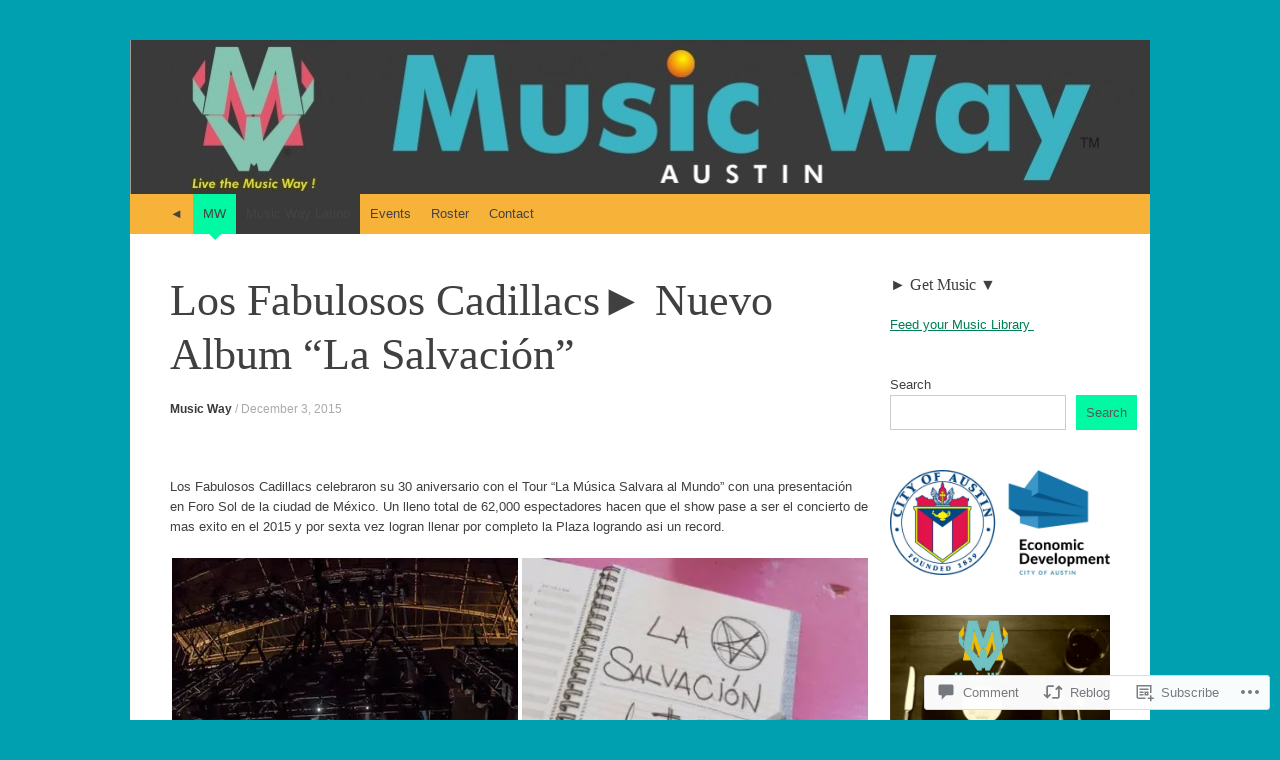

--- FILE ---
content_type: text/html; charset=UTF-8
request_url: https://musicwayatx.com/2015/12/03/los-fabulosos-cadillacs%E2%96%BA-nuevo-album-la-salvacion/
body_size: 32826
content:
<!DOCTYPE html>
<html lang="en">
<head>
<meta charset="UTF-8" />
<meta name="viewport" content="width=device-width, initial-scale=1" />
<title>Los Fabulosos Cadillacs► Nuevo Album &#8220;La Salvación&#8221; | Music Way</title>
<link rel="profile" href="http://gmpg.org/xfn/11" />
<link rel="pingback" href="https://musicwayatx.com/xmlrpc.php" />
<!--[if lt IE 9]>
<script src="https://s0.wp.com/wp-content/themes/pub/expound/js/html5.js?m=1376965621i" type="text/javascript"></script>
<![endif]-->

<meta name='robots' content='max-image-preview:large' />
<meta name="google-site-verification" content="tiMMydDPUpGTaKsnAKWlTmOG2RZ2UuPB_uIQwrX-cSA" />

<!-- Async WordPress.com Remote Login -->
<script id="wpcom_remote_login_js">
var wpcom_remote_login_extra_auth = '';
function wpcom_remote_login_remove_dom_node_id( element_id ) {
	var dom_node = document.getElementById( element_id );
	if ( dom_node ) { dom_node.parentNode.removeChild( dom_node ); }
}
function wpcom_remote_login_remove_dom_node_classes( class_name ) {
	var dom_nodes = document.querySelectorAll( '.' + class_name );
	for ( var i = 0; i < dom_nodes.length; i++ ) {
		dom_nodes[ i ].parentNode.removeChild( dom_nodes[ i ] );
	}
}
function wpcom_remote_login_final_cleanup() {
	wpcom_remote_login_remove_dom_node_classes( "wpcom_remote_login_msg" );
	wpcom_remote_login_remove_dom_node_id( "wpcom_remote_login_key" );
	wpcom_remote_login_remove_dom_node_id( "wpcom_remote_login_validate" );
	wpcom_remote_login_remove_dom_node_id( "wpcom_remote_login_js" );
	wpcom_remote_login_remove_dom_node_id( "wpcom_request_access_iframe" );
	wpcom_remote_login_remove_dom_node_id( "wpcom_request_access_styles" );
}

// Watch for messages back from the remote login
window.addEventListener( "message", function( e ) {
	if ( e.origin === "https://r-login.wordpress.com" ) {
		var data = {};
		try {
			data = JSON.parse( e.data );
		} catch( e ) {
			wpcom_remote_login_final_cleanup();
			return;
		}

		if ( data.msg === 'LOGIN' ) {
			// Clean up the login check iframe
			wpcom_remote_login_remove_dom_node_id( "wpcom_remote_login_key" );

			var id_regex = new RegExp( /^[0-9]+$/ );
			var token_regex = new RegExp( /^.*|.*|.*$/ );
			if (
				token_regex.test( data.token )
				&& id_regex.test( data.wpcomid )
			) {
				// We have everything we need to ask for a login
				var script = document.createElement( "script" );
				script.setAttribute( "id", "wpcom_remote_login_validate" );
				script.src = '/remote-login.php?wpcom_remote_login=validate'
					+ '&wpcomid=' + data.wpcomid
					+ '&token=' + encodeURIComponent( data.token )
					+ '&host=' + window.location.protocol
					+ '//' + window.location.hostname
					+ '&postid=4178'
					+ '&is_singular=1';
				document.body.appendChild( script );
			}

			return;
		}

		// Safari ITP, not logged in, so redirect
		if ( data.msg === 'LOGIN-REDIRECT' ) {
			window.location = 'https://wordpress.com/log-in?redirect_to=' + window.location.href;
			return;
		}

		// Safari ITP, storage access failed, remove the request
		if ( data.msg === 'LOGIN-REMOVE' ) {
			var css_zap = 'html { -webkit-transition: margin-top 1s; transition: margin-top 1s; } /* 9001 */ html { margin-top: 0 !important; } * html body { margin-top: 0 !important; } @media screen and ( max-width: 782px ) { html { margin-top: 0 !important; } * html body { margin-top: 0 !important; } }';
			var style_zap = document.createElement( 'style' );
			style_zap.type = 'text/css';
			style_zap.appendChild( document.createTextNode( css_zap ) );
			document.body.appendChild( style_zap );

			var e = document.getElementById( 'wpcom_request_access_iframe' );
			e.parentNode.removeChild( e );

			document.cookie = 'wordpress_com_login_access=denied; path=/; max-age=31536000';

			return;
		}

		// Safari ITP
		if ( data.msg === 'REQUEST_ACCESS' ) {
			console.log( 'request access: safari' );

			// Check ITP iframe enable/disable knob
			if ( wpcom_remote_login_extra_auth !== 'safari_itp_iframe' ) {
				return;
			}

			// If we are in a "private window" there is no ITP.
			var private_window = false;
			try {
				var opendb = window.openDatabase( null, null, null, null );
			} catch( e ) {
				private_window = true;
			}

			if ( private_window ) {
				console.log( 'private window' );
				return;
			}

			var iframe = document.createElement( 'iframe' );
			iframe.id = 'wpcom_request_access_iframe';
			iframe.setAttribute( 'scrolling', 'no' );
			iframe.setAttribute( 'sandbox', 'allow-storage-access-by-user-activation allow-scripts allow-same-origin allow-top-navigation-by-user-activation' );
			iframe.src = 'https://r-login.wordpress.com/remote-login.php?wpcom_remote_login=request_access&origin=' + encodeURIComponent( data.origin ) + '&wpcomid=' + encodeURIComponent( data.wpcomid );

			var css = 'html { -webkit-transition: margin-top 1s; transition: margin-top 1s; } /* 9001 */ html { margin-top: 46px !important; } * html body { margin-top: 46px !important; } @media screen and ( max-width: 660px ) { html { margin-top: 71px !important; } * html body { margin-top: 71px !important; } #wpcom_request_access_iframe { display: block; height: 71px !important; } } #wpcom_request_access_iframe { border: 0px; height: 46px; position: fixed; top: 0; left: 0; width: 100%; min-width: 100%; z-index: 99999; background: #23282d; } ';

			var style = document.createElement( 'style' );
			style.type = 'text/css';
			style.id = 'wpcom_request_access_styles';
			style.appendChild( document.createTextNode( css ) );
			document.body.appendChild( style );

			document.body.appendChild( iframe );
		}

		if ( data.msg === 'DONE' ) {
			wpcom_remote_login_final_cleanup();
		}
	}
}, false );

// Inject the remote login iframe after the page has had a chance to load
// more critical resources
window.addEventListener( "DOMContentLoaded", function( e ) {
	var iframe = document.createElement( "iframe" );
	iframe.style.display = "none";
	iframe.setAttribute( "scrolling", "no" );
	iframe.setAttribute( "id", "wpcom_remote_login_key" );
	iframe.src = "https://r-login.wordpress.com/remote-login.php"
		+ "?wpcom_remote_login=key"
		+ "&origin=aHR0cHM6Ly9tdXNpY3dheWF0eC5jb20%3D"
		+ "&wpcomid=39096864"
		+ "&time=" + Math.floor( Date.now() / 1000 );
	document.body.appendChild( iframe );
}, false );
</script>
<link rel='dns-prefetch' href='//s0.wp.com' />
<link rel='dns-prefetch' href='//widgets.wp.com' />
<link rel="alternate" type="application/rss+xml" title="Music Way &raquo; Feed" href="https://musicwayatx.com/feed/" />
<link rel="alternate" type="application/rss+xml" title="Music Way &raquo; Comments Feed" href="https://musicwayatx.com/comments/feed/" />
<link rel="alternate" type="application/rss+xml" title="Music Way &raquo; Los Fabulosos Cadillacs► Nuevo Album &#8220;La Salvación&#8221; Comments Feed" href="https://musicwayatx.com/2015/12/03/los-fabulosos-cadillacs%e2%96%ba-nuevo-album-la-salvacion/feed/" />
	<script type="text/javascript">
		/* <![CDATA[ */
		function addLoadEvent(func) {
			var oldonload = window.onload;
			if (typeof window.onload != 'function') {
				window.onload = func;
			} else {
				window.onload = function () {
					oldonload();
					func();
				}
			}
		}
		/* ]]> */
	</script>
	<link crossorigin='anonymous' rel='stylesheet' id='all-css-0-1' href='/wp-content/mu-plugins/likes/jetpack-likes.css?m=1743883414i&cssminify=yes' type='text/css' media='all' />
<style id='wp-emoji-styles-inline-css'>

	img.wp-smiley, img.emoji {
		display: inline !important;
		border: none !important;
		box-shadow: none !important;
		height: 1em !important;
		width: 1em !important;
		margin: 0 0.07em !important;
		vertical-align: -0.1em !important;
		background: none !important;
		padding: 0 !important;
	}
/*# sourceURL=wp-emoji-styles-inline-css */
</style>
<link crossorigin='anonymous' rel='stylesheet' id='all-css-2-1' href='/wp-content/plugins/gutenberg-core/v22.2.0/build/styles/block-library/style.css?m=1764855221i&cssminify=yes' type='text/css' media='all' />
<style id='wp-block-library-inline-css'>
.has-text-align-justify {
	text-align:justify;
}
.has-text-align-justify{text-align:justify;}

/*# sourceURL=wp-block-library-inline-css */
</style><style id='wp-block-paragraph-inline-css'>
.is-small-text{font-size:.875em}.is-regular-text{font-size:1em}.is-large-text{font-size:2.25em}.is-larger-text{font-size:3em}.has-drop-cap:not(:focus):first-letter{float:left;font-size:8.4em;font-style:normal;font-weight:100;line-height:.68;margin:.05em .1em 0 0;text-transform:uppercase}body.rtl .has-drop-cap:not(:focus):first-letter{float:none;margin-left:.1em}p.has-drop-cap.has-background{overflow:hidden}:root :where(p.has-background){padding:1.25em 2.375em}:where(p.has-text-color:not(.has-link-color)) a{color:inherit}p.has-text-align-left[style*="writing-mode:vertical-lr"],p.has-text-align-right[style*="writing-mode:vertical-rl"]{rotate:180deg}
/*# sourceURL=/wp-content/plugins/gutenberg-core/v22.2.0/build/styles/block-library/paragraph/style.css */
</style>
<link crossorigin='anonymous' rel='stylesheet' id='all-css-2-2' href='/_static/??-eJzTLy/QzcxLzilNSS3WzyrWz01NyUxMzUnNTc0rQeEU5CRWphbp5qSmJyZX6uVm5uklFxfr6OPTDpRD5sM02efaGpoZmFkYGRuZGmQBAHPvL0Y=&cssminify=yes' type='text/css' media='all' />
<style id='wp-block-image-inline-css'>
.wp-block-image>a,.wp-block-image>figure>a{display:inline-block}.wp-block-image img{box-sizing:border-box;height:auto;max-width:100%;vertical-align:bottom}@media not (prefers-reduced-motion){.wp-block-image img.hide{visibility:hidden}.wp-block-image img.show{animation:show-content-image .4s}}.wp-block-image[style*=border-radius] img,.wp-block-image[style*=border-radius]>a{border-radius:inherit}.wp-block-image.has-custom-border img{box-sizing:border-box}.wp-block-image.aligncenter{text-align:center}.wp-block-image.alignfull>a,.wp-block-image.alignwide>a{width:100%}.wp-block-image.alignfull img,.wp-block-image.alignwide img{height:auto;width:100%}.wp-block-image .aligncenter,.wp-block-image .alignleft,.wp-block-image .alignright,.wp-block-image.aligncenter,.wp-block-image.alignleft,.wp-block-image.alignright{display:table}.wp-block-image .aligncenter>figcaption,.wp-block-image .alignleft>figcaption,.wp-block-image .alignright>figcaption,.wp-block-image.aligncenter>figcaption,.wp-block-image.alignleft>figcaption,.wp-block-image.alignright>figcaption{caption-side:bottom;display:table-caption}.wp-block-image .alignleft{float:left;margin:.5em 1em .5em 0}.wp-block-image .alignright{float:right;margin:.5em 0 .5em 1em}.wp-block-image .aligncenter{margin-left:auto;margin-right:auto}.wp-block-image :where(figcaption){margin-bottom:1em;margin-top:.5em}.wp-block-image.is-style-circle-mask img{border-radius:9999px}@supports ((-webkit-mask-image:none) or (mask-image:none)) or (-webkit-mask-image:none){.wp-block-image.is-style-circle-mask img{border-radius:0;-webkit-mask-image:url('data:image/svg+xml;utf8,<svg viewBox="0 0 100 100" xmlns="http://www.w3.org/2000/svg"><circle cx="50" cy="50" r="50"/></svg>');mask-image:url('data:image/svg+xml;utf8,<svg viewBox="0 0 100 100" xmlns="http://www.w3.org/2000/svg"><circle cx="50" cy="50" r="50"/></svg>');mask-mode:alpha;-webkit-mask-position:center;mask-position:center;-webkit-mask-repeat:no-repeat;mask-repeat:no-repeat;-webkit-mask-size:contain;mask-size:contain}}:root :where(.wp-block-image.is-style-rounded img,.wp-block-image .is-style-rounded img){border-radius:9999px}.wp-block-image figure{margin:0}.wp-lightbox-container{display:flex;flex-direction:column;position:relative}.wp-lightbox-container img{cursor:zoom-in}.wp-lightbox-container img:hover+button{opacity:1}.wp-lightbox-container button{align-items:center;backdrop-filter:blur(16px) saturate(180%);background-color:#5a5a5a40;border:none;border-radius:4px;cursor:zoom-in;display:flex;height:20px;justify-content:center;opacity:0;padding:0;position:absolute;right:16px;text-align:center;top:16px;width:20px;z-index:100}@media not (prefers-reduced-motion){.wp-lightbox-container button{transition:opacity .2s ease}}.wp-lightbox-container button:focus-visible{outline:3px auto #5a5a5a40;outline:3px auto -webkit-focus-ring-color;outline-offset:3px}.wp-lightbox-container button:hover{cursor:pointer;opacity:1}.wp-lightbox-container button:focus{opacity:1}.wp-lightbox-container button:focus,.wp-lightbox-container button:hover,.wp-lightbox-container button:not(:hover):not(:active):not(.has-background){background-color:#5a5a5a40;border:none}.wp-lightbox-overlay{box-sizing:border-box;cursor:zoom-out;height:100vh;left:0;overflow:hidden;position:fixed;top:0;visibility:hidden;width:100%;z-index:100000}.wp-lightbox-overlay .close-button{align-items:center;cursor:pointer;display:flex;justify-content:center;min-height:40px;min-width:40px;padding:0;position:absolute;right:calc(env(safe-area-inset-right) + 16px);top:calc(env(safe-area-inset-top) + 16px);z-index:5000000}.wp-lightbox-overlay .close-button:focus,.wp-lightbox-overlay .close-button:hover,.wp-lightbox-overlay .close-button:not(:hover):not(:active):not(.has-background){background:none;border:none}.wp-lightbox-overlay .lightbox-image-container{height:var(--wp--lightbox-container-height);left:50%;overflow:hidden;position:absolute;top:50%;transform:translate(-50%,-50%);transform-origin:top left;width:var(--wp--lightbox-container-width);z-index:9999999999}.wp-lightbox-overlay .wp-block-image{align-items:center;box-sizing:border-box;display:flex;height:100%;justify-content:center;margin:0;position:relative;transform-origin:0 0;width:100%;z-index:3000000}.wp-lightbox-overlay .wp-block-image img{height:var(--wp--lightbox-image-height);min-height:var(--wp--lightbox-image-height);min-width:var(--wp--lightbox-image-width);width:var(--wp--lightbox-image-width)}.wp-lightbox-overlay .wp-block-image figcaption{display:none}.wp-lightbox-overlay button{background:none;border:none}.wp-lightbox-overlay .scrim{background-color:#fff;height:100%;opacity:.9;position:absolute;width:100%;z-index:2000000}.wp-lightbox-overlay.active{visibility:visible}@media not (prefers-reduced-motion){.wp-lightbox-overlay.active{animation:turn-on-visibility .25s both}.wp-lightbox-overlay.active img{animation:turn-on-visibility .35s both}.wp-lightbox-overlay.show-closing-animation:not(.active){animation:turn-off-visibility .35s both}.wp-lightbox-overlay.show-closing-animation:not(.active) img{animation:turn-off-visibility .25s both}.wp-lightbox-overlay.zoom.active{animation:none;opacity:1;visibility:visible}.wp-lightbox-overlay.zoom.active .lightbox-image-container{animation:lightbox-zoom-in .4s}.wp-lightbox-overlay.zoom.active .lightbox-image-container img{animation:none}.wp-lightbox-overlay.zoom.active .scrim{animation:turn-on-visibility .4s forwards}.wp-lightbox-overlay.zoom.show-closing-animation:not(.active){animation:none}.wp-lightbox-overlay.zoom.show-closing-animation:not(.active) .lightbox-image-container{animation:lightbox-zoom-out .4s}.wp-lightbox-overlay.zoom.show-closing-animation:not(.active) .lightbox-image-container img{animation:none}.wp-lightbox-overlay.zoom.show-closing-animation:not(.active) .scrim{animation:turn-off-visibility .4s forwards}}@keyframes show-content-image{0%{visibility:hidden}99%{visibility:hidden}to{visibility:visible}}@keyframes turn-on-visibility{0%{opacity:0}to{opacity:1}}@keyframes turn-off-visibility{0%{opacity:1;visibility:visible}99%{opacity:0;visibility:visible}to{opacity:0;visibility:hidden}}@keyframes lightbox-zoom-in{0%{transform:translate(calc((-100vw + var(--wp--lightbox-scrollbar-width))/2 + var(--wp--lightbox-initial-left-position)),calc(-50vh + var(--wp--lightbox-initial-top-position))) scale(var(--wp--lightbox-scale))}to{transform:translate(-50%,-50%) scale(1)}}@keyframes lightbox-zoom-out{0%{transform:translate(-50%,-50%) scale(1);visibility:visible}99%{visibility:visible}to{transform:translate(calc((-100vw + var(--wp--lightbox-scrollbar-width))/2 + var(--wp--lightbox-initial-left-position)),calc(-50vh + var(--wp--lightbox-initial-top-position))) scale(var(--wp--lightbox-scale));visibility:hidden}}
/*# sourceURL=/wp-content/plugins/gutenberg-core/v22.2.0/build/styles/block-library/image/style.css */
</style>
<style id='wp-block-media-text-inline-css'>
.wp-block-media-text{box-sizing:border-box;direction:ltr;display:grid;grid-template-columns:50% 1fr;grid-template-rows:auto}.wp-block-media-text.has-media-on-the-right{grid-template-columns:1fr 50%}.wp-block-media-text.is-vertically-aligned-top>.wp-block-media-text__content,.wp-block-media-text.is-vertically-aligned-top>.wp-block-media-text__media{align-self:start}.wp-block-media-text.is-vertically-aligned-center>.wp-block-media-text__content,.wp-block-media-text.is-vertically-aligned-center>.wp-block-media-text__media,.wp-block-media-text>.wp-block-media-text__content,.wp-block-media-text>.wp-block-media-text__media{align-self:center}.wp-block-media-text.is-vertically-aligned-bottom>.wp-block-media-text__content,.wp-block-media-text.is-vertically-aligned-bottom>.wp-block-media-text__media{align-self:end}.wp-block-media-text>.wp-block-media-text__media{grid-column:1;grid-row:1;margin:0}.wp-block-media-text>.wp-block-media-text__content{direction:ltr;grid-column:2;grid-row:1;padding:0 8%;word-break:break-word}.wp-block-media-text.has-media-on-the-right>.wp-block-media-text__media{grid-column:2;grid-row:1}.wp-block-media-text.has-media-on-the-right>.wp-block-media-text__content{grid-column:1;grid-row:1}.wp-block-media-text__media a{display:block}.wp-block-media-text__media img,.wp-block-media-text__media video{height:auto;max-width:unset;vertical-align:middle;width:100%}.wp-block-media-text.is-image-fill>.wp-block-media-text__media{background-size:cover;height:100%;min-height:250px}.wp-block-media-text.is-image-fill>.wp-block-media-text__media>a{display:block;height:100%}.wp-block-media-text.is-image-fill>.wp-block-media-text__media img{clip:rect(0,0,0,0);border:0;height:1px;margin:-1px;overflow:hidden;padding:0;position:absolute;width:1px}.wp-block-media-text.is-image-fill-element>.wp-block-media-text__media{height:100%;min-height:250px}.wp-block-media-text.is-image-fill-element>.wp-block-media-text__media>a{display:block;height:100%}.wp-block-media-text.is-image-fill-element>.wp-block-media-text__media img{height:100%;object-fit:cover;width:100%}@media (max-width:600px){.wp-block-media-text.is-stacked-on-mobile{grid-template-columns:100%!important}.wp-block-media-text.is-stacked-on-mobile>.wp-block-media-text__media{grid-column:1;grid-row:1}.wp-block-media-text.is-stacked-on-mobile>.wp-block-media-text__content{grid-column:1;grid-row:2}}
/*# sourceURL=/wp-content/plugins/gutenberg-core/v22.2.0/build/styles/block-library/media-text/style.css */
</style>
<style id='wp-block-search-inline-css'>
.wp-block-search__button{margin-left:10px;word-break:normal}.wp-block-search__button.has-icon{line-height:0}.wp-block-search__button svg{fill:currentColor;height:1.25em;min-height:24px;min-width:24px;vertical-align:text-bottom;width:1.25em}:where(.wp-block-search__button){border:1px solid #ccc;padding:6px 10px}.wp-block-search__inside-wrapper{display:flex;flex:auto;flex-wrap:nowrap;max-width:100%}.wp-block-search__label{width:100%}.wp-block-search.wp-block-search__button-only .wp-block-search__button{box-sizing:border-box;display:flex;flex-shrink:0;justify-content:center;margin-left:0;max-width:100%}.wp-block-search.wp-block-search__button-only .wp-block-search__inside-wrapper{min-width:0!important;transition-property:width}.wp-block-search.wp-block-search__button-only .wp-block-search__input{flex-basis:100%;transition-duration:.3s}.wp-block-search.wp-block-search__button-only.wp-block-search__searchfield-hidden,.wp-block-search.wp-block-search__button-only.wp-block-search__searchfield-hidden .wp-block-search__inside-wrapper{overflow:hidden}.wp-block-search.wp-block-search__button-only.wp-block-search__searchfield-hidden .wp-block-search__input{border-left-width:0!important;border-right-width:0!important;flex-basis:0;flex-grow:0;margin:0;min-width:0!important;padding-left:0!important;padding-right:0!important;width:0!important}:where(.wp-block-search__input){appearance:none;border:1px solid #949494;flex-grow:1;font-family:inherit;font-size:inherit;font-style:inherit;font-weight:inherit;letter-spacing:inherit;line-height:inherit;margin-left:0;margin-right:0;min-width:3rem;padding:8px;text-decoration:unset!important;text-transform:inherit}:where(.wp-block-search__button-inside .wp-block-search__inside-wrapper){background-color:#fff;border:1px solid #949494;box-sizing:border-box;padding:4px}:where(.wp-block-search__button-inside .wp-block-search__inside-wrapper) .wp-block-search__input{border:none;border-radius:0;padding:0 4px}:where(.wp-block-search__button-inside .wp-block-search__inside-wrapper) .wp-block-search__input:focus{outline:none}:where(.wp-block-search__button-inside .wp-block-search__inside-wrapper) :where(.wp-block-search__button){padding:4px 8px}.wp-block-search.aligncenter .wp-block-search__inside-wrapper{margin:auto}.wp-block[data-align=right] .wp-block-search.wp-block-search__button-only .wp-block-search__inside-wrapper{float:right}
/*# sourceURL=/wp-content/plugins/gutenberg-core/v22.2.0/build/styles/block-library/search/style.css */
</style>
<style id='global-styles-inline-css'>
:root{--wp--preset--aspect-ratio--square: 1;--wp--preset--aspect-ratio--4-3: 4/3;--wp--preset--aspect-ratio--3-4: 3/4;--wp--preset--aspect-ratio--3-2: 3/2;--wp--preset--aspect-ratio--2-3: 2/3;--wp--preset--aspect-ratio--16-9: 16/9;--wp--preset--aspect-ratio--9-16: 9/16;--wp--preset--color--black: #000000;--wp--preset--color--cyan-bluish-gray: #abb8c3;--wp--preset--color--white: #ffffff;--wp--preset--color--pale-pink: #f78da7;--wp--preset--color--vivid-red: #cf2e2e;--wp--preset--color--luminous-vivid-orange: #ff6900;--wp--preset--color--luminous-vivid-amber: #fcb900;--wp--preset--color--light-green-cyan: #7bdcb5;--wp--preset--color--vivid-green-cyan: #00d084;--wp--preset--color--pale-cyan-blue: #8ed1fc;--wp--preset--color--vivid-cyan-blue: #0693e3;--wp--preset--color--vivid-purple: #9b51e0;--wp--preset--gradient--vivid-cyan-blue-to-vivid-purple: linear-gradient(135deg,rgb(6,147,227) 0%,rgb(155,81,224) 100%);--wp--preset--gradient--light-green-cyan-to-vivid-green-cyan: linear-gradient(135deg,rgb(122,220,180) 0%,rgb(0,208,130) 100%);--wp--preset--gradient--luminous-vivid-amber-to-luminous-vivid-orange: linear-gradient(135deg,rgb(252,185,0) 0%,rgb(255,105,0) 100%);--wp--preset--gradient--luminous-vivid-orange-to-vivid-red: linear-gradient(135deg,rgb(255,105,0) 0%,rgb(207,46,46) 100%);--wp--preset--gradient--very-light-gray-to-cyan-bluish-gray: linear-gradient(135deg,rgb(238,238,238) 0%,rgb(169,184,195) 100%);--wp--preset--gradient--cool-to-warm-spectrum: linear-gradient(135deg,rgb(74,234,220) 0%,rgb(151,120,209) 20%,rgb(207,42,186) 40%,rgb(238,44,130) 60%,rgb(251,105,98) 80%,rgb(254,248,76) 100%);--wp--preset--gradient--blush-light-purple: linear-gradient(135deg,rgb(255,206,236) 0%,rgb(152,150,240) 100%);--wp--preset--gradient--blush-bordeaux: linear-gradient(135deg,rgb(254,205,165) 0%,rgb(254,45,45) 50%,rgb(107,0,62) 100%);--wp--preset--gradient--luminous-dusk: linear-gradient(135deg,rgb(255,203,112) 0%,rgb(199,81,192) 50%,rgb(65,88,208) 100%);--wp--preset--gradient--pale-ocean: linear-gradient(135deg,rgb(255,245,203) 0%,rgb(182,227,212) 50%,rgb(51,167,181) 100%);--wp--preset--gradient--electric-grass: linear-gradient(135deg,rgb(202,248,128) 0%,rgb(113,206,126) 100%);--wp--preset--gradient--midnight: linear-gradient(135deg,rgb(2,3,129) 0%,rgb(40,116,252) 100%);--wp--preset--font-size--small: 13px;--wp--preset--font-size--medium: 20px;--wp--preset--font-size--large: 36px;--wp--preset--font-size--x-large: 42px;--wp--preset--font-family--albert-sans: 'Albert Sans', sans-serif;--wp--preset--font-family--alegreya: Alegreya, serif;--wp--preset--font-family--arvo: Arvo, serif;--wp--preset--font-family--bodoni-moda: 'Bodoni Moda', serif;--wp--preset--font-family--bricolage-grotesque: 'Bricolage Grotesque', sans-serif;--wp--preset--font-family--cabin: Cabin, sans-serif;--wp--preset--font-family--chivo: Chivo, sans-serif;--wp--preset--font-family--commissioner: Commissioner, sans-serif;--wp--preset--font-family--cormorant: Cormorant, serif;--wp--preset--font-family--courier-prime: 'Courier Prime', monospace;--wp--preset--font-family--crimson-pro: 'Crimson Pro', serif;--wp--preset--font-family--dm-mono: 'DM Mono', monospace;--wp--preset--font-family--dm-sans: 'DM Sans', sans-serif;--wp--preset--font-family--dm-serif-display: 'DM Serif Display', serif;--wp--preset--font-family--domine: Domine, serif;--wp--preset--font-family--eb-garamond: 'EB Garamond', serif;--wp--preset--font-family--epilogue: Epilogue, sans-serif;--wp--preset--font-family--fahkwang: Fahkwang, sans-serif;--wp--preset--font-family--figtree: Figtree, sans-serif;--wp--preset--font-family--fira-sans: 'Fira Sans', sans-serif;--wp--preset--font-family--fjalla-one: 'Fjalla One', sans-serif;--wp--preset--font-family--fraunces: Fraunces, serif;--wp--preset--font-family--gabarito: Gabarito, system-ui;--wp--preset--font-family--ibm-plex-mono: 'IBM Plex Mono', monospace;--wp--preset--font-family--ibm-plex-sans: 'IBM Plex Sans', sans-serif;--wp--preset--font-family--ibarra-real-nova: 'Ibarra Real Nova', serif;--wp--preset--font-family--instrument-serif: 'Instrument Serif', serif;--wp--preset--font-family--inter: Inter, sans-serif;--wp--preset--font-family--josefin-sans: 'Josefin Sans', sans-serif;--wp--preset--font-family--jost: Jost, sans-serif;--wp--preset--font-family--libre-baskerville: 'Libre Baskerville', serif;--wp--preset--font-family--libre-franklin: 'Libre Franklin', sans-serif;--wp--preset--font-family--literata: Literata, serif;--wp--preset--font-family--lora: Lora, serif;--wp--preset--font-family--merriweather: Merriweather, serif;--wp--preset--font-family--montserrat: Montserrat, sans-serif;--wp--preset--font-family--newsreader: Newsreader, serif;--wp--preset--font-family--noto-sans-mono: 'Noto Sans Mono', sans-serif;--wp--preset--font-family--nunito: Nunito, sans-serif;--wp--preset--font-family--open-sans: 'Open Sans', sans-serif;--wp--preset--font-family--overpass: Overpass, sans-serif;--wp--preset--font-family--pt-serif: 'PT Serif', serif;--wp--preset--font-family--petrona: Petrona, serif;--wp--preset--font-family--piazzolla: Piazzolla, serif;--wp--preset--font-family--playfair-display: 'Playfair Display', serif;--wp--preset--font-family--plus-jakarta-sans: 'Plus Jakarta Sans', sans-serif;--wp--preset--font-family--poppins: Poppins, sans-serif;--wp--preset--font-family--raleway: Raleway, sans-serif;--wp--preset--font-family--roboto: Roboto, sans-serif;--wp--preset--font-family--roboto-slab: 'Roboto Slab', serif;--wp--preset--font-family--rubik: Rubik, sans-serif;--wp--preset--font-family--rufina: Rufina, serif;--wp--preset--font-family--sora: Sora, sans-serif;--wp--preset--font-family--source-sans-3: 'Source Sans 3', sans-serif;--wp--preset--font-family--source-serif-4: 'Source Serif 4', serif;--wp--preset--font-family--space-mono: 'Space Mono', monospace;--wp--preset--font-family--syne: Syne, sans-serif;--wp--preset--font-family--texturina: Texturina, serif;--wp--preset--font-family--urbanist: Urbanist, sans-serif;--wp--preset--font-family--work-sans: 'Work Sans', sans-serif;--wp--preset--spacing--20: 0.44rem;--wp--preset--spacing--30: 0.67rem;--wp--preset--spacing--40: 1rem;--wp--preset--spacing--50: 1.5rem;--wp--preset--spacing--60: 2.25rem;--wp--preset--spacing--70: 3.38rem;--wp--preset--spacing--80: 5.06rem;--wp--preset--shadow--natural: 6px 6px 9px rgba(0, 0, 0, 0.2);--wp--preset--shadow--deep: 12px 12px 50px rgba(0, 0, 0, 0.4);--wp--preset--shadow--sharp: 6px 6px 0px rgba(0, 0, 0, 0.2);--wp--preset--shadow--outlined: 6px 6px 0px -3px rgb(255, 255, 255), 6px 6px rgb(0, 0, 0);--wp--preset--shadow--crisp: 6px 6px 0px rgb(0, 0, 0);}:where(.is-layout-flex){gap: 0.5em;}:where(.is-layout-grid){gap: 0.5em;}body .is-layout-flex{display: flex;}.is-layout-flex{flex-wrap: wrap;align-items: center;}.is-layout-flex > :is(*, div){margin: 0;}body .is-layout-grid{display: grid;}.is-layout-grid > :is(*, div){margin: 0;}:where(.wp-block-columns.is-layout-flex){gap: 2em;}:where(.wp-block-columns.is-layout-grid){gap: 2em;}:where(.wp-block-post-template.is-layout-flex){gap: 1.25em;}:where(.wp-block-post-template.is-layout-grid){gap: 1.25em;}.has-black-color{color: var(--wp--preset--color--black) !important;}.has-cyan-bluish-gray-color{color: var(--wp--preset--color--cyan-bluish-gray) !important;}.has-white-color{color: var(--wp--preset--color--white) !important;}.has-pale-pink-color{color: var(--wp--preset--color--pale-pink) !important;}.has-vivid-red-color{color: var(--wp--preset--color--vivid-red) !important;}.has-luminous-vivid-orange-color{color: var(--wp--preset--color--luminous-vivid-orange) !important;}.has-luminous-vivid-amber-color{color: var(--wp--preset--color--luminous-vivid-amber) !important;}.has-light-green-cyan-color{color: var(--wp--preset--color--light-green-cyan) !important;}.has-vivid-green-cyan-color{color: var(--wp--preset--color--vivid-green-cyan) !important;}.has-pale-cyan-blue-color{color: var(--wp--preset--color--pale-cyan-blue) !important;}.has-vivid-cyan-blue-color{color: var(--wp--preset--color--vivid-cyan-blue) !important;}.has-vivid-purple-color{color: var(--wp--preset--color--vivid-purple) !important;}.has-black-background-color{background-color: var(--wp--preset--color--black) !important;}.has-cyan-bluish-gray-background-color{background-color: var(--wp--preset--color--cyan-bluish-gray) !important;}.has-white-background-color{background-color: var(--wp--preset--color--white) !important;}.has-pale-pink-background-color{background-color: var(--wp--preset--color--pale-pink) !important;}.has-vivid-red-background-color{background-color: var(--wp--preset--color--vivid-red) !important;}.has-luminous-vivid-orange-background-color{background-color: var(--wp--preset--color--luminous-vivid-orange) !important;}.has-luminous-vivid-amber-background-color{background-color: var(--wp--preset--color--luminous-vivid-amber) !important;}.has-light-green-cyan-background-color{background-color: var(--wp--preset--color--light-green-cyan) !important;}.has-vivid-green-cyan-background-color{background-color: var(--wp--preset--color--vivid-green-cyan) !important;}.has-pale-cyan-blue-background-color{background-color: var(--wp--preset--color--pale-cyan-blue) !important;}.has-vivid-cyan-blue-background-color{background-color: var(--wp--preset--color--vivid-cyan-blue) !important;}.has-vivid-purple-background-color{background-color: var(--wp--preset--color--vivid-purple) !important;}.has-black-border-color{border-color: var(--wp--preset--color--black) !important;}.has-cyan-bluish-gray-border-color{border-color: var(--wp--preset--color--cyan-bluish-gray) !important;}.has-white-border-color{border-color: var(--wp--preset--color--white) !important;}.has-pale-pink-border-color{border-color: var(--wp--preset--color--pale-pink) !important;}.has-vivid-red-border-color{border-color: var(--wp--preset--color--vivid-red) !important;}.has-luminous-vivid-orange-border-color{border-color: var(--wp--preset--color--luminous-vivid-orange) !important;}.has-luminous-vivid-amber-border-color{border-color: var(--wp--preset--color--luminous-vivid-amber) !important;}.has-light-green-cyan-border-color{border-color: var(--wp--preset--color--light-green-cyan) !important;}.has-vivid-green-cyan-border-color{border-color: var(--wp--preset--color--vivid-green-cyan) !important;}.has-pale-cyan-blue-border-color{border-color: var(--wp--preset--color--pale-cyan-blue) !important;}.has-vivid-cyan-blue-border-color{border-color: var(--wp--preset--color--vivid-cyan-blue) !important;}.has-vivid-purple-border-color{border-color: var(--wp--preset--color--vivid-purple) !important;}.has-vivid-cyan-blue-to-vivid-purple-gradient-background{background: var(--wp--preset--gradient--vivid-cyan-blue-to-vivid-purple) !important;}.has-light-green-cyan-to-vivid-green-cyan-gradient-background{background: var(--wp--preset--gradient--light-green-cyan-to-vivid-green-cyan) !important;}.has-luminous-vivid-amber-to-luminous-vivid-orange-gradient-background{background: var(--wp--preset--gradient--luminous-vivid-amber-to-luminous-vivid-orange) !important;}.has-luminous-vivid-orange-to-vivid-red-gradient-background{background: var(--wp--preset--gradient--luminous-vivid-orange-to-vivid-red) !important;}.has-very-light-gray-to-cyan-bluish-gray-gradient-background{background: var(--wp--preset--gradient--very-light-gray-to-cyan-bluish-gray) !important;}.has-cool-to-warm-spectrum-gradient-background{background: var(--wp--preset--gradient--cool-to-warm-spectrum) !important;}.has-blush-light-purple-gradient-background{background: var(--wp--preset--gradient--blush-light-purple) !important;}.has-blush-bordeaux-gradient-background{background: var(--wp--preset--gradient--blush-bordeaux) !important;}.has-luminous-dusk-gradient-background{background: var(--wp--preset--gradient--luminous-dusk) !important;}.has-pale-ocean-gradient-background{background: var(--wp--preset--gradient--pale-ocean) !important;}.has-electric-grass-gradient-background{background: var(--wp--preset--gradient--electric-grass) !important;}.has-midnight-gradient-background{background: var(--wp--preset--gradient--midnight) !important;}.has-small-font-size{font-size: var(--wp--preset--font-size--small) !important;}.has-medium-font-size{font-size: var(--wp--preset--font-size--medium) !important;}.has-large-font-size{font-size: var(--wp--preset--font-size--large) !important;}.has-x-large-font-size{font-size: var(--wp--preset--font-size--x-large) !important;}.has-albert-sans-font-family{font-family: var(--wp--preset--font-family--albert-sans) !important;}.has-alegreya-font-family{font-family: var(--wp--preset--font-family--alegreya) !important;}.has-arvo-font-family{font-family: var(--wp--preset--font-family--arvo) !important;}.has-bodoni-moda-font-family{font-family: var(--wp--preset--font-family--bodoni-moda) !important;}.has-bricolage-grotesque-font-family{font-family: var(--wp--preset--font-family--bricolage-grotesque) !important;}.has-cabin-font-family{font-family: var(--wp--preset--font-family--cabin) !important;}.has-chivo-font-family{font-family: var(--wp--preset--font-family--chivo) !important;}.has-commissioner-font-family{font-family: var(--wp--preset--font-family--commissioner) !important;}.has-cormorant-font-family{font-family: var(--wp--preset--font-family--cormorant) !important;}.has-courier-prime-font-family{font-family: var(--wp--preset--font-family--courier-prime) !important;}.has-crimson-pro-font-family{font-family: var(--wp--preset--font-family--crimson-pro) !important;}.has-dm-mono-font-family{font-family: var(--wp--preset--font-family--dm-mono) !important;}.has-dm-sans-font-family{font-family: var(--wp--preset--font-family--dm-sans) !important;}.has-dm-serif-display-font-family{font-family: var(--wp--preset--font-family--dm-serif-display) !important;}.has-domine-font-family{font-family: var(--wp--preset--font-family--domine) !important;}.has-eb-garamond-font-family{font-family: var(--wp--preset--font-family--eb-garamond) !important;}.has-epilogue-font-family{font-family: var(--wp--preset--font-family--epilogue) !important;}.has-fahkwang-font-family{font-family: var(--wp--preset--font-family--fahkwang) !important;}.has-figtree-font-family{font-family: var(--wp--preset--font-family--figtree) !important;}.has-fira-sans-font-family{font-family: var(--wp--preset--font-family--fira-sans) !important;}.has-fjalla-one-font-family{font-family: var(--wp--preset--font-family--fjalla-one) !important;}.has-fraunces-font-family{font-family: var(--wp--preset--font-family--fraunces) !important;}.has-gabarito-font-family{font-family: var(--wp--preset--font-family--gabarito) !important;}.has-ibm-plex-mono-font-family{font-family: var(--wp--preset--font-family--ibm-plex-mono) !important;}.has-ibm-plex-sans-font-family{font-family: var(--wp--preset--font-family--ibm-plex-sans) !important;}.has-ibarra-real-nova-font-family{font-family: var(--wp--preset--font-family--ibarra-real-nova) !important;}.has-instrument-serif-font-family{font-family: var(--wp--preset--font-family--instrument-serif) !important;}.has-inter-font-family{font-family: var(--wp--preset--font-family--inter) !important;}.has-josefin-sans-font-family{font-family: var(--wp--preset--font-family--josefin-sans) !important;}.has-jost-font-family{font-family: var(--wp--preset--font-family--jost) !important;}.has-libre-baskerville-font-family{font-family: var(--wp--preset--font-family--libre-baskerville) !important;}.has-libre-franklin-font-family{font-family: var(--wp--preset--font-family--libre-franklin) !important;}.has-literata-font-family{font-family: var(--wp--preset--font-family--literata) !important;}.has-lora-font-family{font-family: var(--wp--preset--font-family--lora) !important;}.has-merriweather-font-family{font-family: var(--wp--preset--font-family--merriweather) !important;}.has-montserrat-font-family{font-family: var(--wp--preset--font-family--montserrat) !important;}.has-newsreader-font-family{font-family: var(--wp--preset--font-family--newsreader) !important;}.has-noto-sans-mono-font-family{font-family: var(--wp--preset--font-family--noto-sans-mono) !important;}.has-nunito-font-family{font-family: var(--wp--preset--font-family--nunito) !important;}.has-open-sans-font-family{font-family: var(--wp--preset--font-family--open-sans) !important;}.has-overpass-font-family{font-family: var(--wp--preset--font-family--overpass) !important;}.has-pt-serif-font-family{font-family: var(--wp--preset--font-family--pt-serif) !important;}.has-petrona-font-family{font-family: var(--wp--preset--font-family--petrona) !important;}.has-piazzolla-font-family{font-family: var(--wp--preset--font-family--piazzolla) !important;}.has-playfair-display-font-family{font-family: var(--wp--preset--font-family--playfair-display) !important;}.has-plus-jakarta-sans-font-family{font-family: var(--wp--preset--font-family--plus-jakarta-sans) !important;}.has-poppins-font-family{font-family: var(--wp--preset--font-family--poppins) !important;}.has-raleway-font-family{font-family: var(--wp--preset--font-family--raleway) !important;}.has-roboto-font-family{font-family: var(--wp--preset--font-family--roboto) !important;}.has-roboto-slab-font-family{font-family: var(--wp--preset--font-family--roboto-slab) !important;}.has-rubik-font-family{font-family: var(--wp--preset--font-family--rubik) !important;}.has-rufina-font-family{font-family: var(--wp--preset--font-family--rufina) !important;}.has-sora-font-family{font-family: var(--wp--preset--font-family--sora) !important;}.has-source-sans-3-font-family{font-family: var(--wp--preset--font-family--source-sans-3) !important;}.has-source-serif-4-font-family{font-family: var(--wp--preset--font-family--source-serif-4) !important;}.has-space-mono-font-family{font-family: var(--wp--preset--font-family--space-mono) !important;}.has-syne-font-family{font-family: var(--wp--preset--font-family--syne) !important;}.has-texturina-font-family{font-family: var(--wp--preset--font-family--texturina) !important;}.has-urbanist-font-family{font-family: var(--wp--preset--font-family--urbanist) !important;}.has-work-sans-font-family{font-family: var(--wp--preset--font-family--work-sans) !important;}
/*# sourceURL=global-styles-inline-css */
</style>

<style id='classic-theme-styles-inline-css'>
/*! This file is auto-generated */
.wp-block-button__link{color:#fff;background-color:#32373c;border-radius:9999px;box-shadow:none;text-decoration:none;padding:calc(.667em + 2px) calc(1.333em + 2px);font-size:1.125em}.wp-block-file__button{background:#32373c;color:#fff;text-decoration:none}
/*# sourceURL=/wp-includes/css/classic-themes.min.css */
</style>
<link crossorigin='anonymous' rel='stylesheet' id='all-css-4-1' href='/_static/??-eJx9jskOwjAMRH+IYPblgPgUlMWClDqJYqf9fVxVXABxseSZefbAWIzPSTAJUDOlb/eYGHyuqDoVK6AJwhAt9kgaW3rmBfzGxqKMca5UZDY6KTYy8lCQ/3EdSrH+aVSaT8wGUM7pbd4GTCFXsE0yWZHovzDg6sG12AcYsDp9reLUmT/3qcyVLuvj4bRd7fbnTfcCmvdj7g==&cssminify=yes' type='text/css' media='all' />
<link rel='stylesheet' id='verbum-gutenberg-css-css' href='https://widgets.wp.com/verbum-block-editor/block-editor.css?ver=1738686361' media='all' />
<link crossorigin='anonymous' rel='stylesheet' id='all-css-6-1' href='/_static/??-eJx9i0EOgjAQAD9E2WCNhoPxLVCXWrLdbdhtlN8DN7x4m0lm4FNcEDZkA3tjRoVSR8BvkcovUFsJ26DawCnM1RWqMbHCgiNJ3DHCXp303xRRHEkYLAn/iJtoSMuxPvOju1+7W++9v8wbkQg9QA==&cssminify=yes' type='text/css' media='all' />
<style id='jetpack-global-styles-frontend-style-inline-css'>
:root { --font-headings: unset; --font-base: unset; --font-headings-default: -apple-system,BlinkMacSystemFont,"Segoe UI",Roboto,Oxygen-Sans,Ubuntu,Cantarell,"Helvetica Neue",sans-serif; --font-base-default: -apple-system,BlinkMacSystemFont,"Segoe UI",Roboto,Oxygen-Sans,Ubuntu,Cantarell,"Helvetica Neue",sans-serif;}
/*# sourceURL=jetpack-global-styles-frontend-style-inline-css */
</style>
<link crossorigin='anonymous' rel='stylesheet' id='all-css-8-1' href='/_static/??-eJyNjcEKwjAQRH/IuFRT6kX8FNkmS5K6yQY3Qfx7bfEiXrwM82B4A49qnJRGpUHupnIPqSgs1Cq624chi6zhO5OCRryTR++fW00l7J3qDv43XVNxoOISsmEJol/wY2uR8vs3WggsM/I6uOTzMI3Hw8lOg11eUT1JKA==&cssminify=yes' type='text/css' media='all' />
<script type="text/javascript" id="wpcom-actionbar-placeholder-js-extra">
/* <![CDATA[ */
var actionbardata = {"siteID":"39096864","postID":"4178","siteURL":"https://musicwayatx.com","xhrURL":"https://musicwayatx.com/wp-admin/admin-ajax.php","nonce":"82a9033793","isLoggedIn":"","statusMessage":"","subsEmailDefault":"instantly","proxyScriptUrl":"https://s0.wp.com/wp-content/js/wpcom-proxy-request.js?m=1513050504i&amp;ver=20211021","shortlink":"https://wp.me/p2E2SA-15o","i18n":{"followedText":"New posts from this site will now appear in your \u003Ca href=\"https://wordpress.com/reader\"\u003EReader\u003C/a\u003E","foldBar":"Collapse this bar","unfoldBar":"Expand this bar","shortLinkCopied":"Shortlink copied to clipboard."}};
//# sourceURL=wpcom-actionbar-placeholder-js-extra
/* ]]> */
</script>
<script type="text/javascript" id="jetpack-mu-wpcom-settings-js-before">
/* <![CDATA[ */
var JETPACK_MU_WPCOM_SETTINGS = {"assetsUrl":"https://s0.wp.com/wp-content/mu-plugins/jetpack-mu-wpcom-plugin/moon/jetpack_vendor/automattic/jetpack-mu-wpcom/src/build/"};
//# sourceURL=jetpack-mu-wpcom-settings-js-before
/* ]]> */
</script>
<script crossorigin='anonymous' type='text/javascript'  src='/wp-content/js/rlt-proxy.js?m=1720530689i'></script>
<script type="text/javascript" id="rlt-proxy-js-after">
/* <![CDATA[ */
	rltInitialize( {"token":null,"iframeOrigins":["https:\/\/widgets.wp.com"]} );
//# sourceURL=rlt-proxy-js-after
/* ]]> */
</script>
<link rel="EditURI" type="application/rsd+xml" title="RSD" href="https://musicwayaustin.wordpress.com/xmlrpc.php?rsd" />
<meta name="generator" content="WordPress.com" />
<link rel="canonical" href="https://musicwayatx.com/2015/12/03/los-fabulosos-cadillacs%e2%96%ba-nuevo-album-la-salvacion/" />
<link rel='shortlink' href='https://wp.me/p2E2SA-15o' />
<link rel="alternate" type="application/json+oembed" href="https://public-api.wordpress.com/oembed/?format=json&amp;url=https%3A%2F%2Fmusicwayatx.com%2F2015%2F12%2F03%2Flos-fabulosos-cadillacs%25e2%2596%25ba-nuevo-album-la-salvacion%2F&amp;for=wpcom-auto-discovery" /><link rel="alternate" type="application/xml+oembed" href="https://public-api.wordpress.com/oembed/?format=xml&amp;url=https%3A%2F%2Fmusicwayatx.com%2F2015%2F12%2F03%2Flos-fabulosos-cadillacs%25e2%2596%25ba-nuevo-album-la-salvacion%2F&amp;for=wpcom-auto-discovery" />
<!-- Jetpack Open Graph Tags -->
<meta property="og:type" content="article" />
<meta property="og:title" content="Los Fabulosos Cadillacs► Nuevo Album &#8220;La Salvación&#8221;" />
<meta property="og:url" content="https://musicwayatx.com/2015/12/03/los-fabulosos-cadillacs%e2%96%ba-nuevo-album-la-salvacion/" />
<meta property="og:description" content="Los Fabulosos Cadillacs celebraron su 30 aniversario con el Tour &#8220;La Música Salvara al Mundo&#8221; con una presentación en Foro Sol de la ciudad de México. Un lleno total de 62,000 espectado…" />
<meta property="article:published_time" content="2015-12-03T22:54:48+00:00" />
<meta property="article:modified_time" content="2015-12-03T23:35:35+00:00" />
<meta property="og:site_name" content="Music Way" />
<meta property="og:image" content="https://musicwayatx.com/wp-content/uploads/2015/12/unnamed.jpg" />
<meta property="og:image:width" content="350" />
<meta property="og:image:height" content="350" />
<meta property="og:image:alt" content="" />
<meta property="og:locale" content="en_US" />
<meta property="article:publisher" content="https://www.facebook.com/WordPresscom" />
<meta name="twitter:creator" content="@MusicWayAustin" />
<meta name="twitter:site" content="@Music Way Austin" />
<meta name="twitter:text:title" content="Los Fabulosos Cadillacs► Nuevo Album &#8220;La Salvación&#8221;" />
<meta name="twitter:image" content="https://musicwayatx.com/wp-content/uploads/2015/12/unnamed.jpg?w=640" />
<meta name="twitter:card" content="summary_large_image" />

<!-- End Jetpack Open Graph Tags -->
<link rel='openid.server' href='https://musicwayatx.com/?openidserver=1' />
<link rel='openid.delegate' href='https://musicwayatx.com/' />
<link rel="search" type="application/opensearchdescription+xml" href="https://musicwayatx.com/osd.xml" title="Music Way" />
<link rel="search" type="application/opensearchdescription+xml" href="https://s1.wp.com/opensearch.xml" title="WordPress.com" />
<meta name="description" content="Los Fabulosos Cadillacs celebraron su 30 aniversario con el Tour &quot;La Música Salvara al Mundo&quot; con una presentación en Foro Sol de la ciudad de México. Un lleno total de 62,000 espectadores hacen que el show pase a ser el concierto de mas exito en el 2015 y por sexta vez logran llenar por completo la Plaza&hellip;" />
	<style type="text/css">
			.site-title,
        .site-description {
            position: absolute !important;
            clip: rect(1px 1px 1px 1px); /* IE6, IE7 */
            clip: rect(1px, 1px, 1px, 1px);
        }

        
	
			.site-header .site-branding {
			background-color: transparent;
			background-image: url('https://musicwayatx.com/wp-content/uploads/2013/12/cropped-music-way-austin-wp-banner-music-way-latino4.jpg');
			background-position: 50% 0;
			background-repeat: no-repeat;
			height: 154px;
		}
		</style>
	<style type="text/css" id="custom-colors-css">button:hover, input[type="button"]:hover, input[type="reset"]:hover, input[type="submit"]:hover, .button-primary:hover, a.button-primary:hover, .wpm-button-primary:hover, a.wpm-button-primary:hover, button:focus, input[type="button"]:focus, input[type="reset"]:focus, input[type="submit"]:focus, .button-primary:focus, a.button-primary:focus, .wpm-button-primary:focus, a.wpm-button-primary:focus, button:active, input[type="button"]:active, input[type="reset"]:active, input[type="submit"]:active, .button-primary:active, a.button-primary:active, .wpm-button-primary:active, a.wpm-button-primary:active, #infinite-handle span { color: #070707;}
button, input[type="button"], input[type="reset"], input[type="submit"], .button-primary, a.button-primary, a.button-primary:visited, .wpm-button-primary, a.wpm-button-primary { color: #595959;}
.navigation-main a,.navigation-main a:visited { color: #444444;}
.navigation-main li.current_page_item a, .navigation-main li.current-menu-item a,.navigation-main li.current_page_item a:visited, .navigation-main li.current-menu-item a:visited { color: #595959;}
.navigation-main ul > .current_page_item:hover, .navigation-main ul > .current-menu-item:hover, .navigation-main ul > .current-post-ancestor:hover, .navigation-main ul > .current-menu-ancestor:hover, .navigation-main ul > .current-menu-parent:hover, .navigation-main ul > .current-post-parent:hover { color: #070707;}
.site-footer a,.site-footer a:visited { color: #aaaaaa;}
body { background-color: #00A0B0;}
.navigation-main, .main-small-navigation li, .navigation-main li { background-color: #F7B23A;}
.navigation-main ul > .current_page_item:hover, .navigation-main ul > .current-menu-item:hover, .navigation-main ul .current-post-ancestor:hover, .navigation-main ul > .current-menu-ancestor:hover, .navigation-main ul > .current-menu-parent:hover, .navigation-main ul > .current-post-parent:hover { background-color: #F8B643;}
.navigation-main ul > .current_page_item:hover a:after, .navigation-main ul > .current-menu-item:hover a:after, .navigation-main ul > .current-post-ancestor:hover a:after, .navigation-main ul > .current-menu-ancestor:hover a:after, .navigation-main ul > .current-menu-parent:hover a:after, .navigation-main ul > .current-post-parent:hover a:after { border-top-color: #F8B643;}
.navigation-main li:hover, .main-small-navigation li:hover { background-color: #F8B643;}
a, a:hover, a:visited { color: #007F52;}
.comments-area footer .comment-meta:hover, .comments-area footer .comment-meta a:hover { color: #007F52;}
.navigation-paging a, .navigation-post a,.navigation-paging a:visited, .navigation-post a:visited { color: #007A4F;}
.site-title a:hover, .entry-title a:hover, .comments-area footer .comment-author a:hover, .widget-area .widget-title a:hover, article:hover .entry-title a:hover, .featured-content-secondary .entry-title a:hover, article:hover .entry-title a, .featured-content-secondary .entry-title a:hover, .site-footer a:hover, .site-content .entry-meta a:hover { color: #007F52;}
.navigation-main ul > .current_page_item, .navigation-main ul > .current-menu-item, .navigation-main ul > .current-post-ancestor, .navigation-main ul > .current-menu-ancestor, .navigation-main ul > .current-menu-parent, .navigation-main ul > .current-post-parent { color: #004C31;}
.entry-thumbnail-category a, .entry-thumbnail-category a:hover { color: #006642;}
.navigation-main a:hover, .main-small-navigation a:hover { color: #004C31;}
.navigation-main li.current_page_item a:hover, .navigation-main li.current-menu-item a:hover { color: #004C31;}
.navigation-main ul > .current_page_item a:after, .navigation-main ul > .current-menu-item a:after, .navigation-main ul > .current-post-ancestor a:after, .navigation-main ul > .current-menu-parent a:after, .navigation-main ul > .current-post-parent a:after { border-top-color: #00F9A2;}
.entry-thumbnail-category, .entry-thumbnail-category:hover { background-color: #00F9A2;}
.entry-thumbnail-category:before, .entry-thumbnail-category:hover:before { border-top-color: #00F9A2;}
.navigation-main ul > .current_page_item, .navigation-main ul > .current-menu-item, .navigation-main ul > .current-post-ancestor, .navigation-main ul > .current-menu-ancestor, .navigation-main ul > .current-menu-parent, .navigation-main ul > .current-post-parent, button, input[type="button"], input[type="reset"], input[type="submit"], .button-primary, a.button-primary, a.button-primary:visited, .wpm-button-primary, a.wpm-button-primary { background-color: #00F9A2;}
button:hover, input[type="button"]:hover, input[type="reset"]:hover, input[type="submit"]:hover, .button-primary:hover, a.button-primary:hover, .wpm-button-primary:hover, a.wpm-button-primary:hover, button:focus, input[type="button"]:focus, input[type="reset"]:focus, input[type="submit"]:focus, .button-primary:focus, a.button-primary:focus, .wpm-button-primary:focus, a.wpm-button-primary:focus, button:active, input[type="button"]:active, input[type="reset"]:active, input[type="submit"]:active, .button-primary:active, a.button-primary:active, .wpm-button-primary:active, a.wpm-button-primary:active, #infinite-handle span { background-color: #F82601;}
.navigation-main ul > .current_page_item:hover, .navigation-main ul > .current-menu-item:hover, .navigation-main ul > .current-post-ancestor:hover, .navigation-main ul > .current-menu-ancestor:hover, .navigation-main ul > .current-menu-parent:hover, .navigation-main ul > .current-post-parent:hover { background-color: #F82601;}
.navigation-main ul > .current_page_item:hover a:after, .navigation-main ul > .current-menu-item:hover a:after, .navigation-main ul > .current-post-ancestor:hover a:after, .navigation-main ul > .current-menu-ancestor:hover a:after, .navigation-main ul > .current-menu-parent:hover a:after, .navigation-main ul > .current-post-parent:hover a:after { border-top-color: #F82601;}
</style>
<link rel="icon" href="https://musicwayatx.com/wp-content/uploads/2020/08/cropped-musicwayatx-icon-1.png?w=32" sizes="32x32" />
<link rel="icon" href="https://musicwayatx.com/wp-content/uploads/2020/08/cropped-musicwayatx-icon-1.png?w=192" sizes="192x192" />
<link rel="apple-touch-icon" href="https://musicwayatx.com/wp-content/uploads/2020/08/cropped-musicwayatx-icon-1.png?w=180" />
<meta name="msapplication-TileImage" content="https://musicwayatx.com/wp-content/uploads/2020/08/cropped-musicwayatx-icon-1.png?w=270" />
			<link rel="stylesheet" id="custom-css-css" type="text/css" href="https://s0.wp.com/?custom-css=1&#038;csblog=2E2SA&#038;cscache=6&#038;csrev=27" />
			<link crossorigin='anonymous' rel='stylesheet' id='all-css-0-3' href='/_static/??-eJydkEsOwjAMRC9EsApFZYM4CkoTK3LrfBQnqnp7yneFEHTnsTzPY8OUlImhYCjgq0pcHQWBAUvSZnxq8DEGuFAw0HM0o4BMlDBvjcgGfif4aCujgNE5VkF+D70aa4GFGK1ymhnz/E39u+B+s8OAmRaHfC7Xpp7IOizLM6MhzcqjJa0ecCkz44179qemO+x3x7Zr2uEKgeui2w==&cssminify=yes' type='text/css' media='all' />
</head>

<body class="wp-singular post-template-default single single-post postid-4178 single-format-standard wp-theme-pubexpound customizer-styles-applied group-blog jetpack-reblog-enabled custom-colors">
<div id="page" class="hfeed site">
		<header id="masthead" class="site-header" role="banner">
		<div class="site-branding">
			<a href="https://musicwayatx.com/" class="wrapper-link">
				<div class="site-title-group">
					<h1 class="site-title"><a href="https://musicwayatx.com/" title="Music Way" rel="home">Music Way</a></h1>
					<h2 class="site-description">Live the Music Way &#8211; Music zine &amp; Music promotion, consulting and marketing. Event Production, Booking and Management based in Austin,TX the Live Music Capital of the World. Local &amp; international music news, Rock en Español, Latin Alternative + Music Way Latino.   With Music Way&#8230; There&#039;s Always a Way.</h2>
				</div>
			</a>
		</div>

		<nav id="site-navigation" class="navigation-main" role="navigation">
			<h1 class="menu-toggle">Menu</h1>
			<div class="screen-reader-text skip-link"><a href="#content" title="Skip to content">Skip to content</a></div>

			<div class="menu-main-menu-container"><ul id="menu-main-menu" class="menu"><li id="menu-item-1830" class="menu-item menu-item-type-custom menu-item-object-custom menu-item-home menu-item-1830"><a href="https://musicwayatx.com/" title="Music Way">◄</a></li>
<li id="menu-item-745" class="menu-item menu-item-type-taxonomy menu-item-object-category current-post-ancestor current-menu-parent current-post-parent menu-item-745"><a href="https://musicwayatx.com/category/music/" title="Music Way">MW</a></li>
<li id="menu-item-1309" class="menu-item menu-item-type-taxonomy menu-item-object-category current-post-ancestor current-menu-parent current-post-parent menu-item-1309"><a href="https://musicwayatx.com/category/music-way-latino/" title="Alter Latino">Music Way Latino</a></li>
<li id="menu-item-713" class="menu-item menu-item-type-post_type menu-item-object-page menu-item-713"><a href="https://musicwayatx.com/music/events/">Events</a></li>
<li id="menu-item-7362" class="menu-item menu-item-type-post_type menu-item-object-page menu-item-7362"><a href="https://musicwayatx.com/roster/">Roster</a></li>
<li id="menu-item-1683" class="menu-item menu-item-type-post_type menu-item-object-page menu-item-1683"><a href="https://musicwayatx.com/contact/">Contact</a></li>
</ul></div>					</nav><!-- #site-navigation -->
	</header><!-- #masthead -->

	<div id="main" class="site-main">

	<div id="primary" class="content-area">
		<div id="content" class="site-content" role="main">

		
			
<article id="post-4178" class="post-4178 post type-post status-publish format-standard has-post-thumbnail hentry category-music category-music-way-latino">
	<header class="entry-header">
		<h1 class="entry-title">Los Fabulosos Cadillacs► Nuevo Album &#8220;La Salvación&#8221;</h1>

		<div class="entry-meta">
			<a class="author" rel="author" href="https://musicwayatx.com/author/musicwayaustin/">Music Way</a> / <a class="entry-date" href="https://musicwayatx.com/2015/12/03/los-fabulosos-cadillacs%e2%96%ba-nuevo-album-la-salvacion/">December 3, 2015</a>		</div><!-- .entry-meta -->
	</header><!-- .entry-header -->

	<div class="entry-content">
		<h2></h2>
<p>Los Fabulosos Cadillacs celebraron su 30 aniversario con el Tour &#8220;La Música Salvara al Mundo&#8221; con una presentación en Foro Sol de la ciudad de México. Un lleno total de 62,000 espectadores hacen que el show pase a ser el concierto de mas exito en el 2015 y por sexta vez logran llenar por completo la Plaza logrando asi un record.</p>
<div class="tiled-gallery type-square tiled-gallery-unresized" data-original-width="700" data-carousel-extra='{&quot;blog_id&quot;:39096864,&quot;permalink&quot;:&quot;https:\/\/musicwayatx.com\/2015\/12\/03\/los-fabulosos-cadillacs%e2%96%ba-nuevo-album-la-salvacion\/&quot;,&quot;likes_blog_id&quot;:39096864}' itemscope itemtype="http://schema.org/ImageGallery" > <div class="gallery-row" style="width: 700px; height: 350px;" data-original-width="700" data-original-height="350" > <div class="gallery-group" style="width: 350px; height: 350px;" data-original-width="350" data-original-height="350" > <div class="tiled-gallery-item " itemprop="associatedMedia" itemscope itemtype="http://schema.org/ImageObject"> <a href="https://musicwayatx.com/2015/12/03/los-fabulosos-cadillacs%e2%96%ba-nuevo-album-la-salvacion/los-fabulosos-cadillacs/" border="0" itemprop="url"> <meta itemprop="width" content="346"> <meta itemprop="height" content="346"> <img class="" data-attachment-id="4196" data-orig-file="https://musicwayatx.com/wp-content/uploads/2015/12/los-fabulosos-cadillacs.jpg" data-orig-size="700,443" data-comments-opened="1" data-image-meta="{&quot;aperture&quot;:&quot;0&quot;,&quot;credit&quot;:&quot;&quot;,&quot;camera&quot;:&quot;&quot;,&quot;caption&quot;:&quot;&quot;,&quot;created_timestamp&quot;:&quot;0&quot;,&quot;copyright&quot;:&quot;&quot;,&quot;focal_length&quot;:&quot;0&quot;,&quot;iso&quot;:&quot;0&quot;,&quot;shutter_speed&quot;:&quot;0&quot;,&quot;title&quot;:&quot;&quot;,&quot;orientation&quot;:&quot;0&quot;}" data-image-title="Los-Fabulosos-Cadillacs" data-image-description="" data-medium-file="https://musicwayatx.com/wp-content/uploads/2015/12/los-fabulosos-cadillacs.jpg?w=300" data-large-file="https://musicwayatx.com/wp-content/uploads/2015/12/los-fabulosos-cadillacs.jpg?w=700" src="https://i0.wp.com/musicwayatx.com/wp-content/uploads/2015/12/los-fabulosos-cadillacs.jpg?w=346&#038;h=346&#038;crop=1&#038;ssl=1" srcset="https://i0.wp.com/musicwayatx.com/wp-content/uploads/2015/12/los-fabulosos-cadillacs.jpg?w=346&amp;h=346&amp;crop=1&amp;ssl=1 346w, https://i0.wp.com/musicwayatx.com/wp-content/uploads/2015/12/los-fabulosos-cadillacs.jpg?w=150&amp;h=150&amp;crop=1&amp;ssl=1 150w, https://i0.wp.com/musicwayatx.com/wp-content/uploads/2015/12/los-fabulosos-cadillacs.jpg?w=300&amp;h=300&amp;crop=1&amp;ssl=1 300w" width="346" height="346" loading="lazy" data-original-width="346" data-original-height="346" itemprop="http://schema.org/image" title="Los-Fabulosos-Cadillacs" alt="Los-Fabulosos-Cadillacs" style="width: 346px; height: 346px;" /> </a> </div> </div> <div class="gallery-group" style="width: 350px; height: 350px;" data-original-width="350" data-original-height="350" > <div class="tiled-gallery-item " itemprop="associatedMedia" itemscope itemtype="http://schema.org/ImageObject"> <a href="https://musicwayatx.com/2015/12/03/los-fabulosos-cadillacs%e2%96%ba-nuevo-album-la-salvacion/unnamed-5/" border="0" itemprop="url"> <meta itemprop="width" content="346"> <meta itemprop="height" content="346"> <img class="" data-attachment-id="4195" data-orig-file="https://musicwayatx.com/wp-content/uploads/2015/12/unnamed.jpg" data-orig-size="350,350" data-comments-opened="1" data-image-meta="{&quot;aperture&quot;:&quot;0&quot;,&quot;credit&quot;:&quot;&quot;,&quot;camera&quot;:&quot;&quot;,&quot;caption&quot;:&quot;&quot;,&quot;created_timestamp&quot;:&quot;0&quot;,&quot;copyright&quot;:&quot;&quot;,&quot;focal_length&quot;:&quot;0&quot;,&quot;iso&quot;:&quot;0&quot;,&quot;shutter_speed&quot;:&quot;0&quot;,&quot;title&quot;:&quot;&quot;,&quot;orientation&quot;:&quot;0&quot;}" data-image-title="unnamed" data-image-description="" data-medium-file="https://musicwayatx.com/wp-content/uploads/2015/12/unnamed.jpg?w=300" data-large-file="https://musicwayatx.com/wp-content/uploads/2015/12/unnamed.jpg?w=350" src="https://i0.wp.com/musicwayatx.com/wp-content/uploads/2015/12/unnamed.jpg?w=346&#038;h=346&#038;crop=1&#038;ssl=1" srcset="https://i0.wp.com/musicwayatx.com/wp-content/uploads/2015/12/unnamed.jpg?w=346&amp;h=346&amp;crop=1&amp;ssl=1 346w, https://i0.wp.com/musicwayatx.com/wp-content/uploads/2015/12/unnamed.jpg?w=150&amp;h=150&amp;crop=1&amp;ssl=1 150w, https://i0.wp.com/musicwayatx.com/wp-content/uploads/2015/12/unnamed.jpg?w=300&amp;h=300&amp;crop=1&amp;ssl=1 300w, https://i0.wp.com/musicwayatx.com/wp-content/uploads/2015/12/unnamed.jpg 350w" width="346" height="346" loading="lazy" data-original-width="346" data-original-height="346" itemprop="http://schema.org/image" title="unnamed" alt="unnamed" style="width: 346px; height: 346px;" /> </a> </div> </div> </div> </div>
<p>Esta semana la banda inició a grabar su nuevo albúm &#8220;La Salvación&#8221; (Nombre aun no confirmado), escrito por Vicentico y Sr. Flavio, el cual describen como conceptual y con planes de estrenarlo en el 2016.</p>
<p>&nbsp;</p>
<div id="jp-post-flair" class="sharedaddy sd-like-enabled sd-sharing-enabled"><div class="sharedaddy sd-sharing-enabled"><div class="robots-nocontent sd-block sd-social sd-social-official sd-sharing"><h3 class="sd-title">Share this:</h3><div class="sd-content"><ul><li class="share-facebook"><div class="fb-share-button" data-href="https://musicwayatx.com/2015/12/03/los-fabulosos-cadillacs%e2%96%ba-nuevo-album-la-salvacion/" data-layout="button_count"></div></li><li class="share-twitter"><a href="https://twitter.com/share" class="twitter-share-button" data-url="https://musicwayatx.com/2015/12/03/los-fabulosos-cadillacs%e2%96%ba-nuevo-album-la-salvacion/" data-text="Los Fabulosos Cadillacs► Nuevo Album &quot;La Salvación&quot;" data-via="MusicWayAustin" data-related="wordpressdotcom">Tweet</a></li><li class="share-end"></li></ul></div></div></div><div class='sharedaddy sd-block sd-like jetpack-likes-widget-wrapper jetpack-likes-widget-unloaded' id='like-post-wrapper-39096864-4178-696a00e73a934' data-src='//widgets.wp.com/likes/index.html?ver=20260116#blog_id=39096864&amp;post_id=4178&amp;origin=musicwayaustin.wordpress.com&amp;obj_id=39096864-4178-696a00e73a934&amp;domain=musicwayatx.com' data-name='like-post-frame-39096864-4178-696a00e73a934' data-title='Like or Reblog'><div class='likes-widget-placeholder post-likes-widget-placeholder' style='height: 55px;'><span class='button'><span>Like</span></span> <span class='loading'>Loading...</span></div><span class='sd-text-color'></span><a class='sd-link-color'></a></div></div>			</div><!-- .entry-content -->

	<footer class="entry-meta">
		<a class="entry-date" href="https://musicwayatx.com/2015/12/03/los-fabulosos-cadillacs%e2%96%ba-nuevo-album-la-salvacion/">December 3, 2015</a> in <a href="https://musicwayatx.com/category/music/" rel="category tag">Music</a>, <a href="https://musicwayatx.com/category/music-way-latino/" rel="category tag">Music Way Latino</a>. 
			</footer><!-- .entry-meta -->
</article><!-- #post-## -->
			<div class="related-content">
	<h3 class="related-content-title">Related posts</h3>
	
		<article id="post-63" class="post-63 post type-post status-publish format-gallery has-post-thumbnail hentry category-music post_format-post-format-gallery">

						<div class="entry-thumbnail">
				<a href="https://musicwayatx.com/2013/03/10/cafe-tacvba-molotov-bajofondo/"><img width="50" height="50" src="https://musicwayatx.com/wp-content/uploads/2013/02/npr-sxsw-latino-e1362980253696.jpg?w=50&amp;h=50&amp;crop=1" class="attachment-expound-mini size-expound-mini wp-post-image" alt="" decoding="async" srcset="https://musicwayatx.com/wp-content/uploads/2013/02/npr-sxsw-latino-e1362980253696.jpg?w=50&amp;h=50&amp;crop=1 50w, https://musicwayatx.com/wp-content/uploads/2013/02/npr-sxsw-latino-e1362980253696.jpg?w=100&amp;h=100&amp;crop=1 100w" sizes="(max-width: 50px) 100vw, 50px" data-attachment-id="254" data-permalink="https://musicwayatx.com/2013/03/10/cafe-tacvba-molotov-bajofondo/npr-sxsw-2013latino/" data-orig-file="https://musicwayatx.com/wp-content/uploads/2013/02/npr-sxsw-latino-e1362980253696.jpg" data-orig-size="165,263" data-comments-opened="1" data-image-meta="{&quot;aperture&quot;:&quot;0&quot;,&quot;credit&quot;:&quot;&quot;,&quot;camera&quot;:&quot;&quot;,&quot;caption&quot;:&quot;poster for Alt.Latino&#039;s SXSW showcase&quot;,&quot;created_timestamp&quot;:&quot;0&quot;,&quot;copyright&quot;:&quot;&quot;,&quot;focal_length&quot;:&quot;0&quot;,&quot;iso&quot;:&quot;0&quot;,&quot;shutter_speed&quot;:&quot;0&quot;,&quot;title&quot;:&quot;npr-sxsw-2013latino&quot;}" data-image-title="SXSW Rock Latino" data-image-description="" data-image-caption="" data-medium-file="https://musicwayatx.com/wp-content/uploads/2013/02/npr-sxsw-latino-e1362980253696.jpg?w=165" data-large-file="https://musicwayatx.com/wp-content/uploads/2013/02/npr-sxsw-latino-e1362980253696.jpg?w=165" /></a>
			</div>
			
			<header class="entry-header">
				<h3 class="entry-title"><a href="https://musicwayatx.com/2013/03/10/cafe-tacvba-molotov-bajofondo/" rel="bookmark">Molotov + Cafe Tacvba + Bajofondo @SXSW 2013</a></h3>
			</header><!-- .entry-header -->

		</article>

	
		<article id="post-262" class="post-262 post type-post status-publish format-standard has-post-thumbnail hentry category-music">

						<div class="entry-thumbnail">
				<a href="https://musicwayatx.com/2013/03/11/abob-supersubmarina/"><img width="50" height="50" src="https://musicwayatx.com/wp-content/uploads/2013/03/sony-latin-sxsw-e1362986033664.jpg?w=50&amp;h=50&amp;crop=1" class="attachment-expound-mini size-expound-mini wp-post-image" alt="" decoding="async" srcset="https://musicwayatx.com/wp-content/uploads/2013/03/sony-latin-sxsw-e1362986033664.jpg?w=50&amp;h=50&amp;crop=1 50w, https://musicwayatx.com/wp-content/uploads/2013/03/sony-latin-sxsw-e1362986033664.jpg?w=100&amp;h=100&amp;crop=1 100w" sizes="(max-width: 50px) 100vw, 50px" data-attachment-id="268" data-permalink="https://musicwayatx.com/2013/03/11/abob-supersubmarina/sony-latin-sxsw/" data-orig-file="https://musicwayatx.com/wp-content/uploads/2013/03/sony-latin-sxsw-e1362986033664.jpg" data-orig-size="400,210" data-comments-opened="1" data-image-meta="{&quot;aperture&quot;:&quot;0&quot;,&quot;credit&quot;:&quot;&quot;,&quot;camera&quot;:&quot;&quot;,&quot;caption&quot;:&quot;&quot;,&quot;created_timestamp&quot;:&quot;0&quot;,&quot;copyright&quot;:&quot;&quot;,&quot;focal_length&quot;:&quot;0&quot;,&quot;iso&quot;:&quot;0&quot;,&quot;shutter_speed&quot;:&quot;0&quot;,&quot;title&quot;:&quot;&quot;}" data-image-title="sony latin sxsw" data-image-description="" data-image-caption="" data-medium-file="https://musicwayatx.com/wp-content/uploads/2013/03/sony-latin-sxsw-e1362986033664.jpg?w=300" data-large-file="https://musicwayatx.com/wp-content/uploads/2013/03/sony-latin-sxsw-e1362986033664.jpg?w=400" /></a>
			</div>
			
			<header class="entry-header">
				<h3 class="entry-title"><a href="https://musicwayatx.com/2013/03/11/abob-supersubmarina/" rel="bookmark">A Band Of Bitches / SuperSubMarina</a></h3>
			</header><!-- .entry-header -->

		</article>

	
		<article id="post-274" class="post-274 post type-post status-publish format-standard has-post-thumbnail hentry category-music">

						<div class="entry-thumbnail">
				<a href="https://musicwayatx.com/2013/03/11/sxsw-latin-shows-top-list/"><img width="50" height="50" src="https://musicwayatx.com/wp-content/uploads/2013/03/music-way-sxsw-latin-shows-top-list-e1363028669815.jpg?w=50&amp;h=50&amp;crop=1" class="attachment-expound-mini size-expound-mini wp-post-image" alt="" decoding="async" srcset="https://musicwayatx.com/wp-content/uploads/2013/03/music-way-sxsw-latin-shows-top-list-e1363028669815.jpg?w=50&amp;h=50&amp;crop=1 50w, https://musicwayatx.com/wp-content/uploads/2013/03/music-way-sxsw-latin-shows-top-list-e1363028669815.jpg?w=100&amp;h=100&amp;crop=1 100w" sizes="(max-width: 50px) 100vw, 50px" data-attachment-id="276" data-permalink="https://musicwayatx.com/2013/03/11/sxsw-latin-shows-top-list/music-way-sxsw-latin-shows-top-list/" data-orig-file="https://musicwayatx.com/wp-content/uploads/2013/03/music-way-sxsw-latin-shows-top-list-e1363028669815.jpg" data-orig-size="300,318" data-comments-opened="1" data-image-meta="{&quot;aperture&quot;:&quot;0&quot;,&quot;credit&quot;:&quot;&quot;,&quot;camera&quot;:&quot;&quot;,&quot;caption&quot;:&quot;&quot;,&quot;created_timestamp&quot;:&quot;0&quot;,&quot;copyright&quot;:&quot;&quot;,&quot;focal_length&quot;:&quot;0&quot;,&quot;iso&quot;:&quot;0&quot;,&quot;shutter_speed&quot;:&quot;0&quot;,&quot;title&quot;:&quot;&quot;}" data-image-title="" data-image-description="" data-image-caption="" data-medium-file="https://musicwayatx.com/wp-content/uploads/2013/03/music-way-sxsw-latin-shows-top-list-e1363028669815.jpg?w=283" data-large-file="https://musicwayatx.com/wp-content/uploads/2013/03/music-way-sxsw-latin-shows-top-list-e1363028669815.jpg?w=300" /></a>
			</div>
			
			<header class="entry-header">
				<h3 class="entry-title"><a href="https://musicwayatx.com/2013/03/11/sxsw-latin-shows-top-list/" rel="bookmark">SXSW &#8211; Latin Shows Top List</a></h3>
			</header><!-- .entry-header -->

		</article>

	
		<article id="post-296" class="post-296 post type-post status-publish format-standard has-post-thumbnail hentry category-music">

						<div class="entry-thumbnail">
				<a href="https://musicwayatx.com/2013/03/12/sxsw-bands-to-watch/"><img width="50" height="50" src="https://musicwayatx.com/wp-content/uploads/2013/03/music-way-sxsw-bands-to-watch-2013.jpg?w=50&amp;h=50&amp;crop=1" class="attachment-expound-mini size-expound-mini wp-post-image" alt="" decoding="async" loading="lazy" srcset="https://musicwayatx.com/wp-content/uploads/2013/03/music-way-sxsw-bands-to-watch-2013.jpg?w=50&amp;h=50&amp;crop=1 50w, https://musicwayatx.com/wp-content/uploads/2013/03/music-way-sxsw-bands-to-watch-2013.jpg?w=100&amp;h=100&amp;crop=1 100w" sizes="(max-width: 50px) 100vw, 50px" data-attachment-id="298" data-permalink="https://musicwayatx.com/2013/03/12/sxsw-bands-to-watch/music-way-sxsw-bands-to-watch-2013/" data-orig-file="https://musicwayatx.com/wp-content/uploads/2013/03/music-way-sxsw-bands-to-watch-2013.jpg" data-orig-size="318,318" data-comments-opened="1" data-image-meta="{&quot;aperture&quot;:&quot;0&quot;,&quot;credit&quot;:&quot;&quot;,&quot;camera&quot;:&quot;&quot;,&quot;caption&quot;:&quot;&quot;,&quot;created_timestamp&quot;:&quot;0&quot;,&quot;copyright&quot;:&quot;&quot;,&quot;focal_length&quot;:&quot;0&quot;,&quot;iso&quot;:&quot;0&quot;,&quot;shutter_speed&quot;:&quot;0&quot;,&quot;title&quot;:&quot;&quot;}" data-image-title="Music Way sxsw Bands 2 Watch " data-image-description="" data-image-caption="" data-medium-file="https://musicwayatx.com/wp-content/uploads/2013/03/music-way-sxsw-bands-to-watch-2013.jpg?w=300" data-large-file="https://musicwayatx.com/wp-content/uploads/2013/03/music-way-sxsw-bands-to-watch-2013.jpg?w=318" /></a>
			</div>
			
			<header class="entry-header">
				<h3 class="entry-title"><a href="https://musicwayatx.com/2013/03/12/sxsw-bands-to-watch/" rel="bookmark">SXSW &#8211; Bands to Watch | Music Way</a></h3>
			</header><!-- .entry-header -->

		</article>

	
		<article id="post-312" class="post-312 post type-post status-publish format-standard has-post-thumbnail hentry category-music">

						<div class="entry-thumbnail">
				<a href="https://musicwayatx.com/2013/03/16/sxsw-music-over-c-2nite/"><img width="50" height="50" src="https://musicwayatx.com/wp-content/uploads/2013/03/music-way-sxsw-saturday-list-e1363655699699.jpg?w=50&amp;h=50&amp;crop=1" class="attachment-expound-mini size-expound-mini wp-post-image" alt="" decoding="async" loading="lazy" srcset="https://musicwayatx.com/wp-content/uploads/2013/03/music-way-sxsw-saturday-list-e1363655699699.jpg?w=50&amp;h=50&amp;crop=1 50w, https://musicwayatx.com/wp-content/uploads/2013/03/music-way-sxsw-saturday-list-e1363655699699.jpg?w=100&amp;h=100&amp;crop=1 100w" sizes="(max-width: 50px) 100vw, 50px" data-attachment-id="314" data-permalink="https://musicwayatx.com/2013/03/16/sxsw-music-over-c-2nite/music-way-sxsw-saturday-list/" data-orig-file="https://musicwayatx.com/wp-content/uploads/2013/03/music-way-sxsw-saturday-list-e1363655699699.jpg" data-orig-size="300,304" data-comments-opened="1" data-image-meta="{&quot;aperture&quot;:&quot;0&quot;,&quot;credit&quot;:&quot;&quot;,&quot;camera&quot;:&quot;&quot;,&quot;caption&quot;:&quot;&quot;,&quot;created_timestamp&quot;:&quot;0&quot;,&quot;copyright&quot;:&quot;&quot;,&quot;focal_length&quot;:&quot;0&quot;,&quot;iso&quot;:&quot;0&quot;,&quot;shutter_speed&quot;:&quot;0&quot;,&quot;title&quot;:&quot;&quot;}" data-image-title="" data-image-description="" data-image-caption="" data-medium-file="https://musicwayatx.com/wp-content/uploads/2013/03/music-way-sxsw-saturday-list-e1363655699699.jpg?w=296" data-large-file="https://musicwayatx.com/wp-content/uploads/2013/03/music-way-sxsw-saturday-list-e1363655699699.jpg?w=300" /></a>
			</div>
			
			<header class="entry-header">
				<h3 class="entry-title"><a href="https://musicwayatx.com/2013/03/16/sxsw-music-over-c-2nite/" rel="bookmark">SXSW &#8211; Music Over / C 2Nite</a></h3>
			</header><!-- .entry-header -->

		</article>

	
		<article id="post-325" class="post-325 post type-post status-publish format-aside has-post-thumbnail hentry category-music post_format-post-format-aside">

						<div class="entry-thumbnail">
				<a href="https://musicwayatx.com/2013/03/19/sxsw-day-1-recap-highlights/"><img width="50" height="50" src="https://musicwayatx.com/wp-content/uploads/2013/03/music-way-sxsw-day-1-e1363666472934.jpg?w=50&amp;h=50&amp;crop=1" class="attachment-expound-mini size-expound-mini wp-post-image" alt="" decoding="async" loading="lazy" srcset="https://musicwayatx.com/wp-content/uploads/2013/03/music-way-sxsw-day-1-e1363666472934.jpg?w=50&amp;h=50&amp;crop=1 50w, https://musicwayatx.com/wp-content/uploads/2013/03/music-way-sxsw-day-1-e1363666472934.jpg?w=100&amp;h=100&amp;crop=1 100w" sizes="(max-width: 50px) 100vw, 50px" data-attachment-id="332" data-permalink="https://musicwayatx.com/2013/03/19/sxsw-day-1-recap-highlights/music-way-sxsw-day-1/" data-orig-file="https://musicwayatx.com/wp-content/uploads/2013/03/music-way-sxsw-day-1-e1363666472934.jpg" data-orig-size="300,304" data-comments-opened="1" data-image-meta="{&quot;aperture&quot;:&quot;0&quot;,&quot;credit&quot;:&quot;&quot;,&quot;camera&quot;:&quot;&quot;,&quot;caption&quot;:&quot;&quot;,&quot;created_timestamp&quot;:&quot;0&quot;,&quot;copyright&quot;:&quot;&quot;,&quot;focal_length&quot;:&quot;0&quot;,&quot;iso&quot;:&quot;0&quot;,&quot;shutter_speed&quot;:&quot;0&quot;,&quot;title&quot;:&quot;&quot;}" data-image-title="" data-image-description="" data-image-caption="" data-medium-file="https://musicwayatx.com/wp-content/uploads/2013/03/music-way-sxsw-day-1-e1363666472934.jpg?w=296" data-large-file="https://musicwayatx.com/wp-content/uploads/2013/03/music-way-sxsw-day-1-e1363666472934.jpg?w=300" /></a>
			</div>
			
			<header class="entry-header">
				<h3 class="entry-title"><a href="https://musicwayatx.com/2013/03/19/sxsw-day-1-recap-highlights/" rel="bookmark">SXSW &#8211; Day Uno R3Cap &amp; HLs</a></h3>
			</header><!-- .entry-header -->

		</article>

	
		<article id="post-341" class="post-341 post type-post status-publish format-aside has-post-thumbnail hentry category-music post_format-post-format-aside">

						<div class="entry-thumbnail">
				<a href="https://musicwayatx.com/2013/03/19/sxsw-day-2-r3cap-hls/"><img width="50" height="50" src="https://musicwayatx.com/wp-content/uploads/2013/03/music-way-sxsw-macklemore-ryan-lewis-belmont.jpg?w=50&amp;h=50&amp;crop=1" class="attachment-expound-mini size-expound-mini wp-post-image" alt="" decoding="async" loading="lazy" srcset="https://musicwayatx.com/wp-content/uploads/2013/03/music-way-sxsw-macklemore-ryan-lewis-belmont.jpg?w=50&amp;h=50&amp;crop=1 50w, https://musicwayatx.com/wp-content/uploads/2013/03/music-way-sxsw-macklemore-ryan-lewis-belmont.jpg?w=100&amp;h=100&amp;crop=1 100w" sizes="(max-width: 50px) 100vw, 50px" data-attachment-id="372" data-permalink="https://musicwayatx.com/2013/03/19/sxsw-day-1-recap-highlights/music-way-sxsw-macklemore-ryan-lewis-belmont/" data-orig-file="https://musicwayatx.com/wp-content/uploads/2013/03/music-way-sxsw-macklemore-ryan-lewis-belmont.jpg" data-orig-size="815,611" data-comments-opened="1" data-image-meta="{&quot;aperture&quot;:&quot;0&quot;,&quot;credit&quot;:&quot;&quot;,&quot;camera&quot;:&quot;&quot;,&quot;caption&quot;:&quot;&quot;,&quot;created_timestamp&quot;:&quot;0&quot;,&quot;copyright&quot;:&quot;&quot;,&quot;focal_length&quot;:&quot;0&quot;,&quot;iso&quot;:&quot;0&quot;,&quot;shutter_speed&quot;:&quot;0&quot;,&quot;title&quot;:&quot;&quot;}" data-image-title="music way sxsw macklemore ryan lewis belmont" data-image-description="" data-image-caption="" data-medium-file="https://musicwayatx.com/wp-content/uploads/2013/03/music-way-sxsw-macklemore-ryan-lewis-belmont.jpg?w=300" data-large-file="https://musicwayatx.com/wp-content/uploads/2013/03/music-way-sxsw-macklemore-ryan-lewis-belmont.jpg?w=700" /></a>
			</div>
			
			<header class="entry-header">
				<h3 class="entry-title"><a href="https://musicwayatx.com/2013/03/19/sxsw-day-2-r3cap-hls/" rel="bookmark">SXSW &#8211; Día 2 R3Cap &amp; HLs</a></h3>
			</header><!-- .entry-header -->

		</article>

	
		<article id="post-376" class="post-376 post type-post status-publish format-standard has-post-thumbnail hentry category-music">

						<div class="entry-thumbnail">
				<a href="https://musicwayatx.com/2013/03/20/sxsw-day-3-r3cap-hls/"><img width="50" height="50" src="https://musicwayatx.com/wp-content/uploads/2013/03/music-way-sxsw-2013-thurs.jpg?w=50&amp;h=50&amp;crop=1" class="attachment-expound-mini size-expound-mini wp-post-image" alt="" decoding="async" loading="lazy" srcset="https://musicwayatx.com/wp-content/uploads/2013/03/music-way-sxsw-2013-thurs.jpg?w=50&amp;h=50&amp;crop=1 50w, https://musicwayatx.com/wp-content/uploads/2013/03/music-way-sxsw-2013-thurs.jpg?w=100&amp;h=100&amp;crop=1 100w" sizes="(max-width: 50px) 100vw, 50px" data-attachment-id="389" data-permalink="https://musicwayatx.com/2013/03/20/sxsw-day-3-r3cap-hls/music-way-sxsw-2013-thurs/" data-orig-file="https://musicwayatx.com/wp-content/uploads/2013/03/music-way-sxsw-2013-thurs.jpg" data-orig-size="1068,1393" data-comments-opened="1" data-image-meta="{&quot;aperture&quot;:&quot;0&quot;,&quot;credit&quot;:&quot;&quot;,&quot;camera&quot;:&quot;&quot;,&quot;caption&quot;:&quot;&quot;,&quot;created_timestamp&quot;:&quot;0&quot;,&quot;copyright&quot;:&quot;&quot;,&quot;focal_length&quot;:&quot;0&quot;,&quot;iso&quot;:&quot;0&quot;,&quot;shutter_speed&quot;:&quot;0&quot;,&quot;title&quot;:&quot;&quot;}" data-image-title="music way sxsw 2013 Thurs" data-image-description="" data-image-caption="" data-medium-file="https://musicwayatx.com/wp-content/uploads/2013/03/music-way-sxsw-2013-thurs.jpg?w=230" data-large-file="https://musicwayatx.com/wp-content/uploads/2013/03/music-way-sxsw-2013-thurs.jpg?w=700" /></a>
			</div>
			
			<header class="entry-header">
				<h3 class="entry-title"><a href="https://musicwayatx.com/2013/03/20/sxsw-day-3-r3cap-hls/" rel="bookmark">SXSW &#8211; DAY 3 R3Cap + HLs</a></h3>
			</header><!-- .entry-header -->

		</article>

	
		<article id="post-394" class="post-394 post type-post status-publish format-standard has-post-thumbnail hentry category-music">

						<div class="entry-thumbnail">
				<a href="https://musicwayatx.com/2013/03/20/sxsw-dia-4-r3cap-hls/"><img width="50" height="50" src="https://musicwayatx.com/wp-content/uploads/2013/03/music-way-sxsw-day-4.jpg?w=50&amp;h=50&amp;crop=1" class="attachment-expound-mini size-expound-mini wp-post-image" alt="" decoding="async" loading="lazy" srcset="https://musicwayatx.com/wp-content/uploads/2013/03/music-way-sxsw-day-4.jpg?w=50&amp;h=50&amp;crop=1 50w, https://musicwayatx.com/wp-content/uploads/2013/03/music-way-sxsw-day-4.jpg?w=100&amp;h=100&amp;crop=1 100w" sizes="(max-width: 50px) 100vw, 50px" data-attachment-id="404" data-permalink="https://musicwayatx.com/2013/03/20/sxsw-dia-4-r3cap-hls/music-way-sxsw-day-4/" data-orig-file="https://musicwayatx.com/wp-content/uploads/2013/03/music-way-sxsw-day-4.jpg" data-orig-size="1068,1083" data-comments-opened="1" data-image-meta="{&quot;aperture&quot;:&quot;0&quot;,&quot;credit&quot;:&quot;&quot;,&quot;camera&quot;:&quot;&quot;,&quot;caption&quot;:&quot;&quot;,&quot;created_timestamp&quot;:&quot;0&quot;,&quot;copyright&quot;:&quot;&quot;,&quot;focal_length&quot;:&quot;0&quot;,&quot;iso&quot;:&quot;0&quot;,&quot;shutter_speed&quot;:&quot;0&quot;,&quot;title&quot;:&quot;&quot;}" data-image-title="music way sxsw day 4" data-image-description="" data-image-caption="" data-medium-file="https://musicwayatx.com/wp-content/uploads/2013/03/music-way-sxsw-day-4.jpg?w=296" data-large-file="https://musicwayatx.com/wp-content/uploads/2013/03/music-way-sxsw-day-4.jpg?w=700" /></a>
			</div>
			
			<header class="entry-header">
				<h3 class="entry-title"><a href="https://musicwayatx.com/2013/03/20/sxsw-dia-4-r3cap-hls/" rel="bookmark">SXSW &#8211; Día 4 R3Cap + HLs</a></h3>
			</header><!-- .entry-header -->

		</article>

	
		<article id="post-425" class="post-425 post type-post status-publish format-standard has-post-thumbnail hentry category-music">

						<div class="entry-thumbnail">
				<a href="https://musicwayatx.com/2013/03/22/sxsw-day-5-r3cap-hls/"><img width="50" height="50" src="https://musicwayatx.com/wp-content/uploads/2013/03/music-way-sxsw-pan-americana-fest.jpg?w=50&amp;h=50&amp;crop=1" class="attachment-expound-mini size-expound-mini wp-post-image" alt="" decoding="async" loading="lazy" srcset="https://musicwayatx.com/wp-content/uploads/2013/03/music-way-sxsw-pan-americana-fest.jpg?w=50&amp;h=50&amp;crop=1 50w, https://musicwayatx.com/wp-content/uploads/2013/03/music-way-sxsw-pan-americana-fest.jpg?w=100&amp;h=100&amp;crop=1 100w" sizes="(max-width: 50px) 100vw, 50px" data-attachment-id="429" data-permalink="https://musicwayatx.com/2013/03/22/sxsw-day-5-r3cap-hls/music-way-sxsw-pan-americana-fest/" data-orig-file="https://musicwayatx.com/wp-content/uploads/2013/03/music-way-sxsw-pan-americana-fest.jpg" data-orig-size="838,628" data-comments-opened="1" data-image-meta="{&quot;aperture&quot;:&quot;0&quot;,&quot;credit&quot;:&quot;&quot;,&quot;camera&quot;:&quot;&quot;,&quot;caption&quot;:&quot;&quot;,&quot;created_timestamp&quot;:&quot;0&quot;,&quot;copyright&quot;:&quot;&quot;,&quot;focal_length&quot;:&quot;0&quot;,&quot;iso&quot;:&quot;0&quot;,&quot;shutter_speed&quot;:&quot;0&quot;,&quot;title&quot;:&quot;&quot;}" data-image-title="music way sxsw pan americana fest" data-image-description="" data-image-caption="" data-medium-file="https://musicwayatx.com/wp-content/uploads/2013/03/music-way-sxsw-pan-americana-fest.jpg?w=300" data-large-file="https://musicwayatx.com/wp-content/uploads/2013/03/music-way-sxsw-pan-americana-fest.jpg?w=700" /></a>
			</div>
			
			<header class="entry-header">
				<h3 class="entry-title"><a href="https://musicwayatx.com/2013/03/22/sxsw-day-5-r3cap-hls/" rel="bookmark">SXSW &#8211; Day 5 R3Cap + HLs</a></h3>
			</header><!-- .entry-header -->

		</article>

	
		<article id="post-479" class="post-479 post type-post status-publish format-gallery has-post-thumbnail hentry category-music tag-album tag-comedown-machine tag-rca-records tag-the-strokes post_format-post-format-gallery">

						<div class="entry-thumbnail">
				<a href="https://musicwayatx.com/2013/03/24/the-strokes-comedown-machine/"><img width="50" height="50" src="https://musicwayatx.com/wp-content/uploads/2013/03/strokes-comedown-machine.jpg?w=50&amp;h=50&amp;crop=1" class="attachment-expound-mini size-expound-mini wp-post-image" alt="" decoding="async" loading="lazy" srcset="https://musicwayatx.com/wp-content/uploads/2013/03/strokes-comedown-machine.jpg?w=50&amp;h=50&amp;crop=1 50w, https://musicwayatx.com/wp-content/uploads/2013/03/strokes-comedown-machine.jpg?w=100&amp;h=100&amp;crop=1 100w" sizes="(max-width: 50px) 100vw, 50px" data-attachment-id="482" data-permalink="https://musicwayatx.com/2013/03/24/the-strokes-comedown-machine/strokes-comedown-machine/" data-orig-file="https://musicwayatx.com/wp-content/uploads/2013/03/strokes-comedown-machine.jpg" data-orig-size="349,349" data-comments-opened="1" data-image-meta="{&quot;aperture&quot;:&quot;0&quot;,&quot;credit&quot;:&quot;&quot;,&quot;camera&quot;:&quot;&quot;,&quot;caption&quot;:&quot;&quot;,&quot;created_timestamp&quot;:&quot;0&quot;,&quot;copyright&quot;:&quot;&quot;,&quot;focal_length&quot;:&quot;0&quot;,&quot;iso&quot;:&quot;0&quot;,&quot;shutter_speed&quot;:&quot;0&quot;,&quot;title&quot;:&quot;&quot;}" data-image-title="The Strokes comedown machine" data-image-description="" data-image-caption="" data-medium-file="https://musicwayatx.com/wp-content/uploads/2013/03/strokes-comedown-machine.jpg?w=300" data-large-file="https://musicwayatx.com/wp-content/uploads/2013/03/strokes-comedown-machine.jpg?w=349" /></a>
			</div>
			
			<header class="entry-header">
				<h3 class="entry-title"><a href="https://musicwayatx.com/2013/03/24/the-strokes-comedown-machine/" rel="bookmark">The Strokes &#8211; Comedown Machine</a></h3>
			</header><!-- .entry-header -->

		</article>

	
		<article id="post-548" class="post-548 post type-post status-publish format-gallery has-post-thumbnail hentry category-art category-music post_format-post-format-gallery">

						<div class="entry-thumbnail">
				<a href="https://musicwayatx.com/2013/04/03/randy-biscuit-turner-the-real-punk-pioneer/"><img width="50" height="50" src="https://musicwayatx.com/wp-content/uploads/2013/04/biscuit.jpg?w=50&amp;h=50&amp;crop=1" class="attachment-expound-mini size-expound-mini wp-post-image" alt="" decoding="async" loading="lazy" srcset="https://musicwayatx.com/wp-content/uploads/2013/04/biscuit.jpg?w=50&amp;h=50&amp;crop=1 50w, https://musicwayatx.com/wp-content/uploads/2013/04/biscuit.jpg?w=100&amp;h=100&amp;crop=1 100w" sizes="(max-width: 50px) 100vw, 50px" data-attachment-id="565" data-permalink="https://musicwayatx.com/2013/04/03/randy-biscuit-turner-the-real-punk-pioneer/biscuit/" data-orig-file="https://musicwayatx.com/wp-content/uploads/2013/04/biscuit.jpg" data-orig-size="127,200" data-comments-opened="1" data-image-meta="{&quot;aperture&quot;:&quot;0&quot;,&quot;credit&quot;:&quot;&quot;,&quot;camera&quot;:&quot;&quot;,&quot;caption&quot;:&quot;&quot;,&quot;created_timestamp&quot;:&quot;0&quot;,&quot;copyright&quot;:&quot;&quot;,&quot;focal_length&quot;:&quot;0&quot;,&quot;iso&quot;:&quot;0&quot;,&quot;shutter_speed&quot;:&quot;0&quot;,&quot;title&quot;:&quot;&quot;}" data-image-title="biscuit" data-image-description="" data-image-caption="" data-medium-file="https://musicwayatx.com/wp-content/uploads/2013/04/biscuit.jpg?w=127" data-large-file="https://musicwayatx.com/wp-content/uploads/2013/04/biscuit.jpg?w=127" /></a>
			</div>
			
			<header class="entry-header">
				<h3 class="entry-title"><a href="https://musicwayatx.com/2013/04/03/randy-biscuit-turner-the-real-punk-pioneer/" rel="bookmark">Randy &#8220;Biscuit&#8221; Turner The Real PUNK Pioneer</a></h3>
			</header><!-- .entry-header -->

		</article>

	
		<article id="post-606" class="post-606 post type-post status-publish format-gallery has-post-thumbnail hentry category-music post_format-post-format-gallery">

						<div class="entry-thumbnail">
				<a href="https://musicwayatx.com/2013/04/08/la-santa-cecilia-ice-el-hielo/"><img width="50" height="50" src="https://musicwayatx.com/wp-content/uploads/2013/04/la-santa-cecilia-e1366694149636.jpg?w=50&amp;h=50&amp;crop=1" class="attachment-expound-mini size-expound-mini wp-post-image" alt="" decoding="async" loading="lazy" srcset="https://musicwayatx.com/wp-content/uploads/2013/04/la-santa-cecilia-e1366694149636.jpg?w=50&amp;h=50&amp;crop=1 50w, https://musicwayatx.com/wp-content/uploads/2013/04/la-santa-cecilia-e1366694149636.jpg?w=100&amp;h=100&amp;crop=1 100w" sizes="(max-width: 50px) 100vw, 50px" data-attachment-id="614" data-permalink="https://musicwayatx.com/2013/04/08/la-santa-cecilia-ice-el-hielo/la-santa-cecilia/" data-orig-file="https://musicwayatx.com/wp-content/uploads/2013/04/la-santa-cecilia-e1366694149636.jpg" data-orig-size="400,300" data-comments-opened="1" data-image-meta="{&quot;aperture&quot;:&quot;0&quot;,&quot;credit&quot;:&quot;&quot;,&quot;camera&quot;:&quot;&quot;,&quot;caption&quot;:&quot;&quot;,&quot;created_timestamp&quot;:&quot;0&quot;,&quot;copyright&quot;:&quot;&quot;,&quot;focal_length&quot;:&quot;0&quot;,&quot;iso&quot;:&quot;0&quot;,&quot;shutter_speed&quot;:&quot;0&quot;,&quot;title&quot;:&quot;&quot;}" data-image-title="La Santa Cecilia" data-image-description="" data-image-caption="" data-medium-file="https://musicwayatx.com/wp-content/uploads/2013/04/la-santa-cecilia-e1366694149636.jpg?w=300" data-large-file="https://musicwayatx.com/wp-content/uploads/2013/04/la-santa-cecilia-e1366694149636.jpg?w=400" /></a>
			</div>
			
			<header class="entry-header">
				<h3 class="entry-title"><a href="https://musicwayatx.com/2013/04/08/la-santa-cecilia-ice-el-hielo/" rel="bookmark">La Santa Cecilia &#8220;ICE El Hielo&#8221; Video Premiere</a></h3>
			</header><!-- .entry-header -->

		</article>

	
		<article id="post-753" class="post-753 post type-post status-publish format-standard has-post-thumbnail hentry category-music">

						<div class="entry-thumbnail">
				<a href="https://musicwayatx.com/2013/06/06/juanes-austin-city-limits-season-39/"><img width="50" height="50" src="https://musicwayatx.com/wp-content/uploads/2013/06/juanes-acl-music-way-austin-2-e1370555729731.jpg?w=50&amp;h=50&amp;crop=1" class="attachment-expound-mini size-expound-mini wp-post-image" alt="" decoding="async" loading="lazy" srcset="https://musicwayatx.com/wp-content/uploads/2013/06/juanes-acl-music-way-austin-2-e1370555729731.jpg?w=50&amp;h=50&amp;crop=1 50w, https://musicwayatx.com/wp-content/uploads/2013/06/juanes-acl-music-way-austin-2-e1370555729731.jpg?w=100&amp;h=100&amp;crop=1 100w" sizes="(max-width: 50px) 100vw, 50px" data-attachment-id="756" data-permalink="https://musicwayatx.com/2013/06/06/juanes-austin-city-limits-season-39/juanes-acl-music-way-austin-2/" data-orig-file="https://musicwayatx.com/wp-content/uploads/2013/06/juanes-acl-music-way-austin-2-e1370555729731.jpg" data-orig-size="300,450" data-comments-opened="1" data-image-meta="{&quot;aperture&quot;:&quot;0&quot;,&quot;credit&quot;:&quot;&quot;,&quot;camera&quot;:&quot;&quot;,&quot;caption&quot;:&quot;&quot;,&quot;created_timestamp&quot;:&quot;0&quot;,&quot;copyright&quot;:&quot;&quot;,&quot;focal_length&quot;:&quot;0&quot;,&quot;iso&quot;:&quot;0&quot;,&quot;shutter_speed&quot;:&quot;0&quot;,&quot;title&quot;:&quot;&quot;}" data-image-title="Juanes ACL Music Way Austin 2" data-image-description="" data-image-caption="" data-medium-file="https://musicwayatx.com/wp-content/uploads/2013/06/juanes-acl-music-way-austin-2-e1370555729731.jpg?w=200" data-large-file="https://musicwayatx.com/wp-content/uploads/2013/06/juanes-acl-music-way-austin-2-e1370555729731.jpg?w=300" /></a>
			</div>
			
			<header class="entry-header">
				<h3 class="entry-title"><a href="https://musicwayatx.com/2013/06/06/juanes-austin-city-limits-season-39/" rel="bookmark">JUANES &#8211; Austin City Limits Season 39</a></h3>
			</header><!-- .entry-header -->

		</article>

	
		<article id="post-782" class="post-782 post type-post status-publish format-standard has-post-thumbnail hentry category-film">

						<div class="entry-thumbnail">
				<a href="https://musicwayatx.com/2013/06/11/a-band-called-death-trailer/"><img width="50" height="50" src="https://musicwayatx.com/wp-content/uploads/2013/06/a-band-called-death-press-kit-photo1_rgb-e1370908158568.jpg?w=50&amp;h=50&amp;crop=1" class="attachment-expound-mini size-expound-mini wp-post-image" alt="" decoding="async" loading="lazy" srcset="https://musicwayatx.com/wp-content/uploads/2013/06/a-band-called-death-press-kit-photo1_rgb-e1370908158568.jpg?w=50&amp;h=50&amp;crop=1 50w, https://musicwayatx.com/wp-content/uploads/2013/06/a-band-called-death-press-kit-photo1_rgb-e1370908158568.jpg?w=100&amp;h=100&amp;crop=1 100w" sizes="(max-width: 50px) 100vw, 50px" data-attachment-id="783" data-permalink="https://musicwayatx.com/2013/06/11/a-band-called-death-trailer/a-band-called-death-press-kit-photo1_rgb/" data-orig-file="https://musicwayatx.com/wp-content/uploads/2013/06/a-band-called-death-press-kit-photo1_rgb-e1370908158568.jpg" data-orig-size="400,317" data-comments-opened="1" data-image-meta="{&quot;aperture&quot;:&quot;0&quot;,&quot;credit&quot;:&quot;&quot;,&quot;camera&quot;:&quot;&quot;,&quot;caption&quot;:&quot;&quot;,&quot;created_timestamp&quot;:&quot;0&quot;,&quot;copyright&quot;:&quot;&quot;,&quot;focal_length&quot;:&quot;0&quot;,&quot;iso&quot;:&quot;0&quot;,&quot;shutter_speed&quot;:&quot;0&quot;,&quot;title&quot;:&quot;&quot;}" data-image-title=" a band called death " data-image-description="" data-image-caption="" data-medium-file="https://musicwayatx.com/wp-content/uploads/2013/06/a-band-called-death-press-kit-photo1_rgb-e1370908158568.jpg?w=300" data-large-file="https://musicwayatx.com/wp-content/uploads/2013/06/a-band-called-death-press-kit-photo1_rgb-e1370908158568.jpg?w=400" /></a>
			</div>
			
			<header class="entry-header">
				<h3 class="entry-title"><a href="https://musicwayatx.com/2013/06/11/a-band-called-death-trailer/" rel="bookmark">A band Called Death + Trailer</a></h3>
			</header><!-- .entry-header -->

		</article>

	
		<article id="post-871" class="post-871 post type-post status-publish format-standard has-post-thumbnail hentry category-music">

						<div class="entry-thumbnail">
				<a href="https://musicwayatx.com/2013/06/18/caifanes-throwback-tracks-special-colaboration/"><img width="50" height="50" src="https://musicwayatx.com/wp-content/uploads/2013/06/caifanes.jpeg?w=50&amp;h=50&amp;crop=1" class="attachment-expound-mini size-expound-mini wp-post-image" alt="" decoding="async" loading="lazy" srcset="https://musicwayatx.com/wp-content/uploads/2013/06/caifanes.jpeg?w=50&amp;h=50&amp;crop=1 50w, https://musicwayatx.com/wp-content/uploads/2013/06/caifanes.jpeg?w=100&amp;h=100&amp;crop=1 100w" sizes="(max-width: 50px) 100vw, 50px" data-attachment-id="856" data-permalink="https://musicwayatx.com/caifanes/" data-orig-file="https://musicwayatx.com/wp-content/uploads/2013/06/caifanes.jpeg" data-orig-size="600,364" data-comments-opened="1" data-image-meta="{&quot;aperture&quot;:&quot;0&quot;,&quot;credit&quot;:&quot;&quot;,&quot;camera&quot;:&quot;&quot;,&quot;caption&quot;:&quot;&quot;,&quot;created_timestamp&quot;:&quot;0&quot;,&quot;copyright&quot;:&quot;&quot;,&quot;focal_length&quot;:&quot;0&quot;,&quot;iso&quot;:&quot;0&quot;,&quot;shutter_speed&quot;:&quot;0&quot;,&quot;title&quot;:&quot;&quot;}" data-image-title="caifanes" data-image-description="" data-image-caption="" data-medium-file="https://musicwayatx.com/wp-content/uploads/2013/06/caifanes.jpeg?w=300" data-large-file="https://musicwayatx.com/wp-content/uploads/2013/06/caifanes.jpeg?w=600" /></a>
			</div>
			
			<header class="entry-header">
				<h3 class="entry-title"><a href="https://musicwayatx.com/2013/06/18/caifanes-throwback-tracks-special-colaboration/" rel="bookmark">CAIFANES &#8211; Throwback Tracks + Special Colaboration</a></h3>
			</header><!-- .entry-header -->

		</article>

	
		<article id="post-907" class="post-907 post type-post status-publish format-standard has-post-thumbnail hentry category-music">

						<div class="entry-thumbnail">
				<a href="https://musicwayatx.com/2013/06/25/david-garza-human-tattoo/"><img width="50" height="50" src="https://musicwayatx.com/wp-content/uploads/2013/06/david-garza-e1372214604803.jpg?w=50&amp;h=50&amp;crop=1" class="attachment-expound-mini size-expound-mini wp-post-image" alt="" decoding="async" loading="lazy" srcset="https://musicwayatx.com/wp-content/uploads/2013/06/david-garza-e1372214604803.jpg?w=50&amp;h=50&amp;crop=1 50w, https://musicwayatx.com/wp-content/uploads/2013/06/david-garza-e1372214604803.jpg?w=100&amp;h=100&amp;crop=1 100w" sizes="(max-width: 50px) 100vw, 50px" data-attachment-id="911" data-permalink="https://musicwayatx.com/2013/06/25/david-garza-human-tattoo/david-garza/" data-orig-file="https://musicwayatx.com/wp-content/uploads/2013/06/david-garza-e1372214604803.jpg" data-orig-size="300,199" data-comments-opened="1" data-image-meta="{&quot;aperture&quot;:&quot;0&quot;,&quot;credit&quot;:&quot;&quot;,&quot;camera&quot;:&quot;&quot;,&quot;caption&quot;:&quot;&quot;,&quot;created_timestamp&quot;:&quot;0&quot;,&quot;copyright&quot;:&quot;&quot;,&quot;focal_length&quot;:&quot;0&quot;,&quot;iso&quot;:&quot;0&quot;,&quot;shutter_speed&quot;:&quot;0&quot;,&quot;title&quot;:&quot;&quot;}" data-image-title="david garza" data-image-description="" data-image-caption="" data-medium-file="https://musicwayatx.com/wp-content/uploads/2013/06/david-garza-e1372214604803.jpg?w=300" data-large-file="https://musicwayatx.com/wp-content/uploads/2013/06/david-garza-e1372214604803.jpg?w=300" /></a>
			</div>
			
			<header class="entry-header">
				<h3 class="entry-title"><a href="https://musicwayatx.com/2013/06/25/david-garza-human-tattoo/" rel="bookmark">David Garza &#8211; Human Tattoo</a></h3>
			</header><!-- .entry-header -->

		</article>

	
		<article id="post-900" class="post-900 post type-post status-publish format-standard has-post-thumbnail hentry category-music">

						<div class="entry-thumbnail">
				<a href="https://musicwayatx.com/2013/06/26/trm3-sabina-track-video/"><img width="50" height="50" src="https://musicwayatx.com/wp-content/uploads/2013/06/psy1-e1372210654395.jpg?w=50&amp;h=50&amp;crop=1" class="attachment-expound-mini size-expound-mini wp-post-image" alt="" decoding="async" loading="lazy" srcset="https://musicwayatx.com/wp-content/uploads/2013/06/psy1-e1372210654395.jpg?w=50&amp;h=50&amp;crop=1 50w, https://musicwayatx.com/wp-content/uploads/2013/06/psy1-e1372210654395.jpg?w=100&amp;h=100&amp;crop=1 100w" sizes="(max-width: 50px) 100vw, 50px" data-attachment-id="901" data-permalink="https://musicwayatx.com/2013/06/26/trm3-sabina-track-video/psy1/" data-orig-file="https://musicwayatx.com/wp-content/uploads/2013/06/psy1-e1372210654395.jpg" data-orig-size="300,300" data-comments-opened="1" data-image-meta="{&quot;aperture&quot;:&quot;0&quot;,&quot;credit&quot;:&quot;&quot;,&quot;camera&quot;:&quot;&quot;,&quot;caption&quot;:&quot;&quot;,&quot;created_timestamp&quot;:&quot;0&quot;,&quot;copyright&quot;:&quot;&quot;,&quot;focal_length&quot;:&quot;0&quot;,&quot;iso&quot;:&quot;0&quot;,&quot;shutter_speed&quot;:&quot;0&quot;,&quot;title&quot;:&quot;&quot;}" data-image-title="psy1" data-image-description="" data-image-caption="" data-medium-file="https://musicwayatx.com/wp-content/uploads/2013/06/psy1-e1372210654395.jpg?w=300" data-large-file="https://musicwayatx.com/wp-content/uploads/2013/06/psy1-e1372210654395.jpg?w=300" /></a>
			</div>
			
			<header class="entry-header">
				<h3 class="entry-title"><a href="https://musicwayatx.com/2013/06/26/trm3-sabina-track-video/" rel="bookmark">TrM3 Sabina &#8211; Track + Video</a></h3>
			</header><!-- .entry-header -->

		</article>

	
		<article id="post-1132" class="post-1132 post type-post status-publish format-standard has-post-thumbnail hentry category-music">

						<div class="entry-thumbnail">
				<a href="https://musicwayatx.com/2013/08/16/premios-texas-2013-resena-ganadores-fotos/"><img width="50" height="50" src="https://musicwayatx.com/wp-content/uploads/2013/08/gloria-trevi-premios-texas.jpg?w=50&amp;h=50&amp;crop=1" class="attachment-expound-mini size-expound-mini wp-post-image" alt="" decoding="async" loading="lazy" srcset="https://musicwayatx.com/wp-content/uploads/2013/08/gloria-trevi-premios-texas.jpg?w=50&amp;h=50&amp;crop=1 50w, https://musicwayatx.com/wp-content/uploads/2013/08/gloria-trevi-premios-texas.jpg?w=100&amp;h=100&amp;crop=1 100w" sizes="(max-width: 50px) 100vw, 50px" data-attachment-id="1054" data-permalink="https://musicwayatx.com/gloria-trevi-premios-texas/" data-orig-file="https://musicwayatx.com/wp-content/uploads/2013/08/gloria-trevi-premios-texas.jpg" data-orig-size="409,611" data-comments-opened="1" data-image-meta="{&quot;aperture&quot;:&quot;0&quot;,&quot;credit&quot;:&quot;&quot;,&quot;camera&quot;:&quot;&quot;,&quot;caption&quot;:&quot;&quot;,&quot;created_timestamp&quot;:&quot;0&quot;,&quot;copyright&quot;:&quot;&quot;,&quot;focal_length&quot;:&quot;0&quot;,&quot;iso&quot;:&quot;0&quot;,&quot;shutter_speed&quot;:&quot;0&quot;,&quot;title&quot;:&quot;&quot;}" data-image-title="GLORIA TREVI PREMIOS TEXAS" data-image-description="" data-image-caption="" data-medium-file="https://musicwayatx.com/wp-content/uploads/2013/08/gloria-trevi-premios-texas.jpg?w=201" data-large-file="https://musicwayatx.com/wp-content/uploads/2013/08/gloria-trevi-premios-texas.jpg?w=409" /></a>
			</div>
			
			<header class="entry-header">
				<h3 class="entry-title"><a href="https://musicwayatx.com/2013/08/16/premios-texas-2013-resena-ganadores-fotos/" rel="bookmark">PREMIOS TEXAS 2013 &#8211; Reseña  &#8211; Ganadores &#8211; Fotos</a></h3>
			</header><!-- .entry-header -->

		</article>

	
		<article id="post-1154" class="post-1154 post type-post status-publish format-standard hentry category-music">

			
			<header class="entry-header">
				<h3 class="entry-title"><a href="https://musicwayatx.com/2013/08/19/son-de-rey-oye-mi-amor-video-premier/" rel="bookmark">Son De Rey &#8211; &#8220;Oye Mi Amor&#8221;  Video Premier</a></h3>
			</header><!-- .entry-header -->

		</article>

	</div>

				<nav role="navigation" id="nav-below" class="navigation-post">
		<h1 class="screen-reader-text">Post navigation</h1>

	
		<div class="nav-previous"><a href="https://musicwayatx.com/2015/09/22/carla-morrison-%e2%96%ba-un-beso-%e2%97%84-video-premiere/" rel="prev"><span class="meta-nav">&larr;</span> Carla Morrison ► Un Beso ◄ VIDEO Premiere</a></div>		<div class="nav-next"><a href="https://musicwayatx.com/2015/12/03/sinatra-100-an-all-star-grammy-concert/" rel="next">&#8220;SINATRA 100 &#8211; AN ALL-STAR GRAMMY CONCERT&#8221; <span class="meta-nav">&rarr;</span></a></div>
	
	</nav><!-- #nav-below -->
	
			
	<div id="comments" class="comments-area">

	
	
	
		<div id="respond" class="comment-respond">
		<h3 id="reply-title" class="comment-reply-title">Leave a comment <small><a rel="nofollow" id="cancel-comment-reply-link" href="/2015/12/03/los-fabulosos-cadillacs%E2%96%BA-nuevo-album-la-salvacion/#respond" style="display:none;">Cancel reply</a></small></h3><form action="https://musicwayatx.com/wp-comments-post.php" method="post" id="commentform" class="comment-form">


<div class="comment-form__verbum transparent"></div><div class="verbum-form-meta"><input type='hidden' name='comment_post_ID' value='4178' id='comment_post_ID' />
<input type='hidden' name='comment_parent' id='comment_parent' value='0' />

			<input type="hidden" name="highlander_comment_nonce" id="highlander_comment_nonce" value="7830b202e4" />
			<input type="hidden" name="verbum_show_subscription_modal" value="" /></div><p style="display: none;"><input type="hidden" id="akismet_comment_nonce" name="akismet_comment_nonce" value="cb2fdc7d92" /></p><p style="display: none !important;" class="akismet-fields-container" data-prefix="ak_"><label>&#916;<textarea name="ak_hp_textarea" cols="45" rows="8" maxlength="100"></textarea></label><input type="hidden" id="ak_js_1" name="ak_js" value="15"/><script type="text/javascript">
/* <![CDATA[ */
document.getElementById( "ak_js_1" ).setAttribute( "value", ( new Date() ).getTime() );
/* ]]> */
</script>
</p></form>	</div><!-- #respond -->
	
</div><!-- #comments -->

		
		</div><!-- #content -->
	</div><!-- #primary -->

	<div id="secondary" class="widget-area" role="complementary">
				<aside id="custom_html-9" class="widget_text widget widget_custom_html"><h1 class="widget-title">► Get Music ▼</h1><div class="textwidget custom-html-widget"><a target="_blank" href="https://www.amazon.com/b?_encoding=UTF8&amp;tag=musicwayatx0a-20&amp;linkCode=ur2&amp;linkId=c21d91405fea4d5e1c8c907a6f6f4ad9&amp;camp=1789&amp;creative=9325&amp;node=324381011" rel="noopener">Feed your Music Library </a><img src="//ir-na.amazon-adsystem.com/e/ir?t=musicwayatx0a-20&amp;l=ur2&amp;o=1" width="1" height="1" border="0" alt="" style="border:none !important;margin:0 !important;" /></div></aside><aside id="block-13" class="widget widget_block widget_search"><form role="search" method="get" action="https://musicwayatx.com/" class="wp-block-search__button-outside wp-block-search__text-button aligncenter wp-block-search"    ><label class="wp-block-search__label" for="wp-block-search__input-1" >Search</label><div class="wp-block-search__inside-wrapper" ><input class="wp-block-search__input" id="wp-block-search__input-1" placeholder="" value="" type="search" name="s" required /><button aria-label="Search" class="wp-block-search__button wp-element-button" type="submit" >Search</button></div></form></aside><aside id="block-14" class="widget widget_block widget_media_image">
<figure class="wp-block-image size-large"><img loading="lazy" width="1024" height="488" src="https://musicwayaustin.wordpress.com/wp-content/uploads/2025/04/edd_coa_logo_vertical.jpg?w=1024" alt="" class="wp-image-8044" srcset="https://musicwayaustin.wordpress.com/wp-content/uploads/2025/04/edd_coa_logo_vertical.jpg?w=1024 1024w, https://musicwayaustin.wordpress.com/wp-content/uploads/2025/04/edd_coa_logo_vertical.jpg?w=150 150w, https://musicwayaustin.wordpress.com/wp-content/uploads/2025/04/edd_coa_logo_vertical.jpg?w=300 300w, https://musicwayaustin.wordpress.com/wp-content/uploads/2025/04/edd_coa_logo_vertical.jpg?w=768 768w, https://musicwayaustin.wordpress.com/wp-content/uploads/2025/04/edd_coa_logo_vertical.jpg 1255w" sizes="(max-width: 1024px) 100vw, 1024px" /></figure>
</aside><aside id="media_image-21" class="widget widget_media_image"><style>.widget.widget_media_image { overflow: hidden; }.widget.widget_media_image img { height: auto; max-width: 100%; }</style><img width="1083" height="807" src="https://musicwayatx.com/wp-content/uploads/2020/08/eat-music.jpg?w=1083" class="image wp-image-7081  attachment-1083x807 size-1083x807" alt="" style="max-width: 100%; height: auto;" decoding="async" loading="lazy" srcset="https://musicwayatx.com/wp-content/uploads/2020/08/eat-music.jpg 1083w, https://musicwayatx.com/wp-content/uploads/2020/08/eat-music.jpg?w=150 150w, https://musicwayatx.com/wp-content/uploads/2020/08/eat-music.jpg?w=300 300w, https://musicwayatx.com/wp-content/uploads/2020/08/eat-music.jpg?w=768 768w, https://musicwayatx.com/wp-content/uploads/2020/08/eat-music.jpg?w=1024 1024w" sizes="(max-width: 1083px) 100vw, 1083px" data-attachment-id="7081" data-permalink="https://musicwayatx.com/eat-music/" data-orig-file="https://musicwayatx.com/wp-content/uploads/2020/08/eat-music.jpg" data-orig-size="1083,807" data-comments-opened="1" data-image-meta="{&quot;aperture&quot;:&quot;0&quot;,&quot;credit&quot;:&quot;&quot;,&quot;camera&quot;:&quot;&quot;,&quot;caption&quot;:&quot;&quot;,&quot;created_timestamp&quot;:&quot;0&quot;,&quot;copyright&quot;:&quot;&quot;,&quot;focal_length&quot;:&quot;0&quot;,&quot;iso&quot;:&quot;0&quot;,&quot;shutter_speed&quot;:&quot;0&quot;,&quot;title&quot;:&quot;&quot;,&quot;orientation&quot;:&quot;0&quot;}" data-image-title="Eat Music" data-image-description="" data-image-caption="" data-medium-file="https://musicwayatx.com/wp-content/uploads/2020/08/eat-music.jpg?w=300" data-large-file="https://musicwayatx.com/wp-content/uploads/2020/08/eat-music.jpg?w=700" /></aside><aside id="media_video-3" class="widget widget_media_video"><h1 class="widget-title">♫► John Solitaire &#8211; Adiós</h1><style>.widget.widget_media_video iframe { margin: 0; }</style><div style="width:100%;" class="wp-video"><video class="wp-video-shortcode" id="video-4178-1" preload="metadata" controls="controls"><source type="video/youtube" src="https://youtu.be/iyFcm1-CevE?_=1" /><a href="https://youtu.be/iyFcm1-CevE">https://youtu.be/iyFcm1-CevE</a></video></div></aside><aside id="custom_html-7" class="widget_text widget widget_custom_html"><div class="textwidget custom-html-widget"><a target="_blank" href="https://www.amazon.com/gp/dmusic/promotions/prime.html?ref_=assoc_tag_ph_1402131587292&amp;_encoding=UTF8&amp;camp=1789&amp;creative=9325&amp;linkCode=pf4&amp;tag=musicwayatx0a-20&amp;linkId=1404f572b9592e4662c5013c7727aaef" rel="noopener">Join Amazon Prime Music - The Only Music Streaming Service with Free 2-day Shipping - 30-day Free Trial</a><img src="//ir-na.amazon-adsystem.com/e/ir?t=musicwayatx0a-20&amp;l=pf4&amp;o=1" width="1" height="1" border="0" alt="" style="border:none !important;margin:0!important;" /></div></aside><aside id="media_image-19" class="widget widget_media_image"><style>.widget.widget_media_image { overflow: hidden; }.widget.widget_media_image img { height: auto; max-width: 100%; }</style><img width="180" height="180" src="https://musicwayatx.com/wp-content/uploads/2016/10/music-way-sxsw-2016-on.jpg?w=180" class="image wp-image-6387 alignnone attachment-738x960 size-738x960" alt="" style="max-width: 100%; height: auto;" decoding="async" loading="lazy" srcset="https://musicwayatx.com/wp-content/uploads/2016/10/music-way-sxsw-2016-on.jpg 180w, https://musicwayatx.com/wp-content/uploads/2016/10/music-way-sxsw-2016-on.jpg?w=150 150w" sizes="(max-width: 180px) 100vw, 180px" data-attachment-id="6387" data-permalink="https://musicwayatx.com/music-way-sxsw-2016-on/" data-orig-file="https://musicwayatx.com/wp-content/uploads/2016/10/music-way-sxsw-2016-on.jpg" data-orig-size="180,180" data-comments-opened="1" data-image-meta="{&quot;aperture&quot;:&quot;0&quot;,&quot;credit&quot;:&quot;&quot;,&quot;camera&quot;:&quot;&quot;,&quot;caption&quot;:&quot;&quot;,&quot;created_timestamp&quot;:&quot;0&quot;,&quot;copyright&quot;:&quot;&quot;,&quot;focal_length&quot;:&quot;0&quot;,&quot;iso&quot;:&quot;0&quot;,&quot;shutter_speed&quot;:&quot;0&quot;,&quot;title&quot;:&quot;&quot;,&quot;orientation&quot;:&quot;0&quot;}" data-image-title="music-way-sxsw-2016-on" data-image-description="" data-image-caption="" data-medium-file="https://musicwayatx.com/wp-content/uploads/2016/10/music-way-sxsw-2016-on.jpg?w=180" data-large-file="https://musicwayatx.com/wp-content/uploads/2016/10/music-way-sxsw-2016-on.jpg?w=180" /></aside><aside id="wpcom_social_media_icons_widget-2" class="widget widget_wpcom_social_media_icons_widget"><h1 class="widget-title">Social</h1><ul><li><a href="https://www.facebook.com/MusicWayATX/" class="genericon genericon-facebook" target="_blank"><span class="screen-reader-text">View MusicWayATX&#8217;s profile on Facebook</span></a></li><li><a href="https://www.instagram.com/MusicWayAustin/" class="genericon genericon-instagram" target="_blank"><span class="screen-reader-text">View MusicWayAustin&#8217;s profile on Instagram</span></a></li><li><a href="https://www.youtube.com/user/MusicWayMedia/" class="genericon genericon-youtube" target="_blank"><span class="screen-reader-text">View MusicWayMedia&#8217;s profile on YouTube</span></a></li></ul></aside><aside id="media_image-12" class="widget widget_media_image"><style>.widget.widget_media_image { overflow: hidden; }.widget.widget_media_image img { height: auto; max-width: 100%; }</style><a href="http://www.facebook.com/MusicWayATX"><img width="700" height="672" src="https://musicwayatx.com/wp-content/uploads/2016/10/facebookmusicwaylikeus-15.gif" class="image wp-image-6393 alignnone attachment-full size-full" alt="" style="max-width: 100%; height: auto;" decoding="async" loading="lazy" srcset="https://musicwayatx.com/wp-content/uploads/2016/10/facebookmusicwaylikeus-15.gif?w=700&amp;h=672 700w, https://musicwayatx.com/wp-content/uploads/2016/10/facebookmusicwaylikeus-15.gif?w=150&amp;h=144 150w, https://musicwayatx.com/wp-content/uploads/2016/10/facebookmusicwaylikeus-15.gif?w=300&amp;h=288 300w, https://musicwayatx.com/wp-content/uploads/2016/10/facebookmusicwaylikeus-15.gif?w=768&amp;h=737 768w, https://musicwayatx.com/wp-content/uploads/2016/10/facebookmusicwaylikeus-15.gif 800w" sizes="(max-width: 700px) 100vw, 700px" data-attachment-id="6393" data-permalink="https://musicwayatx.com/facebookmusicwaylikeus-1-6/" data-orig-file="https://musicwayatx.com/wp-content/uploads/2016/10/facebookmusicwaylikeus-15.gif" data-orig-size="800,768" data-comments-opened="1" data-image-meta="{&quot;aperture&quot;:&quot;0&quot;,&quot;credit&quot;:&quot;&quot;,&quot;camera&quot;:&quot;&quot;,&quot;caption&quot;:&quot;&quot;,&quot;created_timestamp&quot;:&quot;0&quot;,&quot;copyright&quot;:&quot;&quot;,&quot;focal_length&quot;:&quot;0&quot;,&quot;iso&quot;:&quot;0&quot;,&quot;shutter_speed&quot;:&quot;0&quot;,&quot;title&quot;:&quot;&quot;,&quot;orientation&quot;:&quot;0&quot;}" data-image-title="facebookmusicwaylikeus-1" data-image-description="" data-image-caption="" data-medium-file="https://musicwayatx.com/wp-content/uploads/2016/10/facebookmusicwaylikeus-15.gif?w=300" data-large-file="https://musicwayatx.com/wp-content/uploads/2016/10/facebookmusicwaylikeus-15.gif?w=700" /></a></aside><aside id="media_image-25" class="widget widget_media_image"><style>.widget.widget_media_image { overflow: hidden; }.widget.widget_media_image img { height: auto; max-width: 100%; }</style><img width="471" height="456" src="https://musicwayatx.com/wp-content/uploads/2020/08/love-austin-music.jpg?w=471" class="image wp-image-7150  attachment-471x456 size-471x456" alt="" style="max-width: 100%; height: auto;" decoding="async" loading="lazy" srcset="https://musicwayatx.com/wp-content/uploads/2020/08/love-austin-music.jpg 471w, https://musicwayatx.com/wp-content/uploads/2020/08/love-austin-music.jpg?w=150 150w, https://musicwayatx.com/wp-content/uploads/2020/08/love-austin-music.jpg?w=300 300w" sizes="(max-width: 471px) 100vw, 471px" data-attachment-id="7150" data-permalink="https://musicwayatx.com/love-austin-music/" data-orig-file="https://musicwayatx.com/wp-content/uploads/2020/08/love-austin-music.jpg" data-orig-size="471,456" data-comments-opened="1" data-image-meta="{&quot;aperture&quot;:&quot;0&quot;,&quot;credit&quot;:&quot;&quot;,&quot;camera&quot;:&quot;&quot;,&quot;caption&quot;:&quot;&quot;,&quot;created_timestamp&quot;:&quot;0&quot;,&quot;copyright&quot;:&quot;&quot;,&quot;focal_length&quot;:&quot;0&quot;,&quot;iso&quot;:&quot;0&quot;,&quot;shutter_speed&quot;:&quot;0&quot;,&quot;title&quot;:&quot;&quot;,&quot;orientation&quot;:&quot;0&quot;}" data-image-title="Love Austin Music" data-image-description="" data-image-caption="" data-medium-file="https://musicwayatx.com/wp-content/uploads/2020/08/love-austin-music.jpg?w=300" data-large-file="https://musicwayatx.com/wp-content/uploads/2020/08/love-austin-music.jpg?w=471" /></aside><aside id="media_image-29" class="widget widget_media_image"><style>.widget.widget_media_image { overflow: hidden; }.widget.widget_media_image img { height: auto; max-width: 100%; }</style><a href="https://www.facebook.com/F-N-Home-Solutions-100644658222239"><img width="720" height="706" src="https://musicwayatx.com/wp-content/uploads/2020/10/screenshot_20201019-085955_2.png?w=720" class="image wp-image-7491  attachment-720x706 size-720x706" alt="" style="max-width: 100%; height: auto;" decoding="async" loading="lazy" srcset="https://musicwayatx.com/wp-content/uploads/2020/10/screenshot_20201019-085955_2.png 720w, https://musicwayatx.com/wp-content/uploads/2020/10/screenshot_20201019-085955_2.png?w=150 150w, https://musicwayatx.com/wp-content/uploads/2020/10/screenshot_20201019-085955_2.png?w=300 300w" sizes="(max-width: 720px) 100vw, 720px" data-attachment-id="7491" data-permalink="https://musicwayatx.com/screenshot_20201019-085955_2/" data-orig-file="https://musicwayatx.com/wp-content/uploads/2020/10/screenshot_20201019-085955_2.png" data-orig-size="720,706" data-comments-opened="1" data-image-meta="{&quot;aperture&quot;:&quot;0&quot;,&quot;credit&quot;:&quot;&quot;,&quot;camera&quot;:&quot;&quot;,&quot;caption&quot;:&quot;&quot;,&quot;created_timestamp&quot;:&quot;0&quot;,&quot;copyright&quot;:&quot;&quot;,&quot;focal_length&quot;:&quot;0&quot;,&quot;iso&quot;:&quot;0&quot;,&quot;shutter_speed&quot;:&quot;0&quot;,&quot;title&quot;:&quot;&quot;,&quot;orientation&quot;:&quot;0&quot;}" data-image-title="Screenshot_20201019-085955_2" data-image-description="" data-image-caption="" data-medium-file="https://musicwayatx.com/wp-content/uploads/2020/10/screenshot_20201019-085955_2.png?w=300" data-large-file="https://musicwayatx.com/wp-content/uploads/2020/10/screenshot_20201019-085955_2.png?w=700" /></a></aside><aside id="media_image-23" class="widget widget_media_image"><style>.widget.widget_media_image { overflow: hidden; }.widget.widget_media_image img { height: auto; max-width: 100%; }</style><a href="https://www.facebook.com/irepaircellatx"><img width="591" height="398" src="https://musicwayatx.com/wp-content/uploads/2020/08/irepaircell.png?w=591" class="image wp-image-7111  attachment-591x398 size-591x398" alt="" style="max-width: 100%; height: auto;" decoding="async" loading="lazy" srcset="https://musicwayatx.com/wp-content/uploads/2020/08/irepaircell.png 591w, https://musicwayatx.com/wp-content/uploads/2020/08/irepaircell.png?w=150 150w, https://musicwayatx.com/wp-content/uploads/2020/08/irepaircell.png?w=300 300w" sizes="(max-width: 591px) 100vw, 591px" data-attachment-id="7111" data-permalink="https://musicwayatx.com/irepaircell/" data-orig-file="https://musicwayatx.com/wp-content/uploads/2020/08/irepaircell.png" data-orig-size="591,398" data-comments-opened="1" data-image-meta="{&quot;aperture&quot;:&quot;0&quot;,&quot;credit&quot;:&quot;&quot;,&quot;camera&quot;:&quot;&quot;,&quot;caption&quot;:&quot;&quot;,&quot;created_timestamp&quot;:&quot;0&quot;,&quot;copyright&quot;:&quot;&quot;,&quot;focal_length&quot;:&quot;0&quot;,&quot;iso&quot;:&quot;0&quot;,&quot;shutter_speed&quot;:&quot;0&quot;,&quot;title&quot;:&quot;&quot;,&quot;orientation&quot;:&quot;0&quot;}" data-image-title="iRepairCell" data-image-description="" data-image-caption="" data-medium-file="https://musicwayatx.com/wp-content/uploads/2020/08/irepaircell.png?w=300" data-large-file="https://musicwayatx.com/wp-content/uploads/2020/08/irepaircell.png?w=591" /></a></aside><aside id="block-10" class="widget widget_block">
<div class="wp-block-media-text alignwide is-stacked-on-mobile"><figure class="wp-block-media-text__media"><a href="https://e-litgroup.com/" target="_blank" rel=" "><img loading="lazy" width="225" height="225" src="https://musicwayaustin.files.wordpress.com/2022/06/e-lit-realty.png?w=225" alt="" class="wp-image-7594 size-full" srcset="https://musicwayaustin.files.wordpress.com/2022/06/e-lit-realty.png 225w, https://musicwayaustin.files.wordpress.com/2022/06/e-lit-realty.png?w=150 150w" sizes="(max-width: 225px) 100vw, 225px" /></a></figure><div class="wp-block-media-text__content">
<p><strong>E-Lit Realty</strong></p>



<p>512-786-0476</p>
</div></div>
</aside><aside id="custom_html-5" class="widget_text widget widget_custom_html"><h1 class="widget-title">BUY ► Hand Crank Portable Radio + USB Charger Station + Flashlight $39.99 ▼</h1><div class="textwidget custom-html-widget"><a target="_blank" href="https://www.amazon.com/gp/product/B07FKYHTWP/ref=as_li_tl?ie=UTF8&amp;camp=1789&amp;creative=9325&amp;creativeASIN=B07FKYHTWP&amp;linkCode=as2&amp;tag=musicwayatx0a-20&amp;linkId=f4257d4d53d512520d94ce83ef4e509e" rel="noopener"><img border="0" src="//ws-na.amazon-adsystem.com/widgets/q?_encoding=UTF8&amp;MarketPlace=US&amp;ASIN=B07FKYHTWP&amp;ServiceVersion=20070822&amp;ID=AsinImage&amp;WS=1&amp;Format=_SL160_&amp;tag=musicwayatx0a-20"></a><img src="//ir-na.amazon-adsystem.com/e/ir?t=musicwayatx0a-20&amp;l=am2&amp;o=1&amp;a=B07FKYHTWP" width="1" height="1" border="0" alt="" style="border:none !important;margin:0!important;" /></div></aside>	</div><!-- #secondary -->
	</div><!-- #main -->

	<footer id="colophon" class="site-footer" role="contentinfo">
		<div class="site-info">
			<a href="https://wordpress.com/?ref=footer_custom_powered" rel="nofollow">Website Powered by WordPress.com</a>.
		</div><!-- .site-info -->
	</footer><!-- #colophon -->
</div><!-- #page -->

<!--  -->
<script type="speculationrules">
{"prefetch":[{"source":"document","where":{"and":[{"href_matches":"/*"},{"not":{"href_matches":["/wp-*.php","/wp-admin/*","/files/*","/wp-content/*","/wp-content/plugins/*","/wp-content/themes/pub/expound/*","/*\\?(.+)"]}},{"not":{"selector_matches":"a[rel~=\"nofollow\"]"}},{"not":{"selector_matches":".no-prefetch, .no-prefetch a"}}]},"eagerness":"conservative"}]}
</script>
<script type="text/javascript" src="//0.gravatar.com/js/hovercards/hovercards.min.js?ver=202603924dcd77a86c6f1d3698ec27fc5da92b28585ddad3ee636c0397cf312193b2a1" id="grofiles-cards-js"></script>
<script type="text/javascript" id="wpgroho-js-extra">
/* <![CDATA[ */
var WPGroHo = {"my_hash":""};
//# sourceURL=wpgroho-js-extra
/* ]]> */
</script>
<script crossorigin='anonymous' type='text/javascript'  src='/wp-content/mu-plugins/gravatar-hovercards/wpgroho.js?m=1610363240i'></script>

	<script>
		// Initialize and attach hovercards to all gravatars
		( function() {
			function init() {
				if ( typeof Gravatar === 'undefined' ) {
					return;
				}

				if ( typeof Gravatar.init !== 'function' ) {
					return;
				}

				Gravatar.profile_cb = function ( hash, id ) {
					WPGroHo.syncProfileData( hash, id );
				};

				Gravatar.my_hash = WPGroHo.my_hash;
				Gravatar.init(
					'body',
					'#wp-admin-bar-my-account',
					{
						i18n: {
							'Edit your profile →': 'Edit your profile →',
							'View profile →': 'View profile →',
							'Contact': 'Contact',
							'Send money': 'Send money',
							'Sorry, we are unable to load this Gravatar profile.': 'Sorry, we are unable to load this Gravatar profile.',
							'Gravatar not found.': 'Gravatar not found.',
							'Too Many Requests.': 'Too Many Requests.',
							'Internal Server Error.': 'Internal Server Error.',
							'Is this you?': 'Is this you?',
							'Claim your free profile.': 'Claim your free profile.',
							'Email': 'Email',
							'Home Phone': 'Home Phone',
							'Work Phone': 'Work Phone',
							'Cell Phone': 'Cell Phone',
							'Contact Form': 'Contact Form',
							'Calendar': 'Calendar',
						},
					}
				);
			}

			if ( document.readyState !== 'loading' ) {
				init();
			} else {
				document.addEventListener( 'DOMContentLoaded', init );
			}
		} )();
	</script>

		<div style="display:none">
	</div>
		<div id="actionbar" dir="ltr" style="display: none;"
			class="actnbr-pub-expound actnbr-has-follow actnbr-has-actions">
		<ul>
								<li class="actnbr-btn actnbr-hidden">
						<a class="actnbr-action actnbr-actn-comment" href="https://musicwayatx.com/2015/12/03/los-fabulosos-cadillacs%e2%96%ba-nuevo-album-la-salvacion/#respond">
							<svg class="gridicon gridicons-comment" height="20" width="20" xmlns="http://www.w3.org/2000/svg" viewBox="0 0 24 24"><g><path d="M12 16l-5 5v-5H5c-1.1 0-2-.9-2-2V5c0-1.1.9-2 2-2h14c1.1 0 2 .9 2 2v9c0 1.1-.9 2-2 2h-7z"/></g></svg>							<span>Comment						</span>
						</a>
					</li>
									<li class="actnbr-btn actnbr-hidden">
						<a class="actnbr-action actnbr-actn-reblog" href="">
							<svg class="gridicon gridicons-reblog" height="20" width="20" xmlns="http://www.w3.org/2000/svg" viewBox="0 0 24 24"><g><path d="M22.086 9.914L20 7.828V18c0 1.105-.895 2-2 2h-7v-2h7V7.828l-2.086 2.086L14.5 8.5 19 4l4.5 4.5-1.414 1.414zM6 16.172V6h7V4H6c-1.105 0-2 .895-2 2v10.172l-2.086-2.086L.5 15.5 5 20l4.5-4.5-1.414-1.414L6 16.172z"/></g></svg><span>Reblog</span>
						</a>
					</li>
									<li class="actnbr-btn actnbr-hidden">
								<a class="actnbr-action actnbr-actn-follow " href="">
			<svg class="gridicon" height="20" width="20" xmlns="http://www.w3.org/2000/svg" viewBox="0 0 20 20"><path clip-rule="evenodd" d="m4 4.5h12v6.5h1.5v-6.5-1.5h-1.5-12-1.5v1.5 10.5c0 1.1046.89543 2 2 2h7v-1.5h-7c-.27614 0-.5-.2239-.5-.5zm10.5 2h-9v1.5h9zm-5 3h-4v1.5h4zm3.5 1.5h-1v1h1zm-1-1.5h-1.5v1.5 1 1.5h1.5 1 1.5v-1.5-1-1.5h-1.5zm-2.5 2.5h-4v1.5h4zm6.5 1.25h1.5v2.25h2.25v1.5h-2.25v2.25h-1.5v-2.25h-2.25v-1.5h2.25z"  fill-rule="evenodd"></path></svg>
			<span>Subscribe</span>
		</a>
		<a class="actnbr-action actnbr-actn-following  no-display" href="">
			<svg class="gridicon" height="20" width="20" xmlns="http://www.w3.org/2000/svg" viewBox="0 0 20 20"><path fill-rule="evenodd" clip-rule="evenodd" d="M16 4.5H4V15C4 15.2761 4.22386 15.5 4.5 15.5H11.5V17H4.5C3.39543 17 2.5 16.1046 2.5 15V4.5V3H4H16H17.5V4.5V12.5H16V4.5ZM5.5 6.5H14.5V8H5.5V6.5ZM5.5 9.5H9.5V11H5.5V9.5ZM12 11H13V12H12V11ZM10.5 9.5H12H13H14.5V11V12V13.5H13H12H10.5V12V11V9.5ZM5.5 12H9.5V13.5H5.5V12Z" fill="#008A20"></path><path class="following-icon-tick" d="M13.5 16L15.5 18L19 14.5" stroke="#008A20" stroke-width="1.5"></path></svg>
			<span>Subscribed</span>
		</a>
							<div class="actnbr-popover tip tip-top-left actnbr-notice" id="follow-bubble">
							<div class="tip-arrow"></div>
							<div class="tip-inner actnbr-follow-bubble">
															<ul>
											<li class="actnbr-sitename">
			<a href="http://musicwayatx.com">
				<img loading='lazy' alt='' src='https://musicwayatx.com/wp-content/uploads/2020/08/cropped-musicwayatx-icon-1.png?w=50' srcset='https://musicwayatx.com/wp-content/uploads/2020/08/cropped-musicwayatx-icon-1.png?w=50 1x, https://musicwayatx.com/wp-content/uploads/2020/08/cropped-musicwayatx-icon-1.png?w=75 1.5x, https://musicwayatx.com/wp-content/uploads/2020/08/cropped-musicwayatx-icon-1.png?w=100 2x, https://musicwayatx.com/wp-content/uploads/2020/08/cropped-musicwayatx-icon-1.png?w=150 3x, https://musicwayatx.com/wp-content/uploads/2020/08/cropped-musicwayatx-icon-1.png?w=200 4x' class='avatar avatar-50' height='50' width='50' />				Music Way			</a>
		</li>
										<div class="actnbr-message no-display"></div>
									<form method="post" action="https://subscribe.wordpress.com" accept-charset="utf-8" style="display: none;">
																						<div class="actnbr-follow-count">Join 60 other subscribers</div>
																					<div>
										<input type="email" name="email" placeholder="Enter your email address" class="actnbr-email-field" aria-label="Enter your email address" />
										</div>
										<input type="hidden" name="action" value="subscribe" />
										<input type="hidden" name="blog_id" value="39096864" />
										<input type="hidden" name="source" value="https://musicwayatx.com/2015/12/03/los-fabulosos-cadillacs%E2%96%BA-nuevo-album-la-salvacion/" />
										<input type="hidden" name="sub-type" value="actionbar-follow" />
										<input type="hidden" id="_wpnonce" name="_wpnonce" value="f949657b96" />										<div class="actnbr-button-wrap">
											<button type="submit" value="Sign me up">
												Sign me up											</button>
										</div>
									</form>
									<li class="actnbr-login-nudge">
										<div>
											Already have a WordPress.com account? <a href="https://wordpress.com/log-in?redirect_to=https%3A%2F%2Fr-login.wordpress.com%2Fremote-login.php%3Faction%3Dlink%26back%3Dhttps%253A%252F%252Fmusicwayatx.com%252F2015%252F12%252F03%252Flos-fabulosos-cadillacs%2525e2%252596%2525ba-nuevo-album-la-salvacion%252F">Log in now.</a>										</div>
									</li>
								</ul>
															</div>
						</div>
					</li>
							<li class="actnbr-ellipsis actnbr-hidden">
				<svg class="gridicon gridicons-ellipsis" height="24" width="24" xmlns="http://www.w3.org/2000/svg" viewBox="0 0 24 24"><g><path d="M7 12c0 1.104-.896 2-2 2s-2-.896-2-2 .896-2 2-2 2 .896 2 2zm12-2c-1.104 0-2 .896-2 2s.896 2 2 2 2-.896 2-2-.896-2-2-2zm-7 0c-1.104 0-2 .896-2 2s.896 2 2 2 2-.896 2-2-.896-2-2-2z"/></g></svg>				<div class="actnbr-popover tip tip-top-left actnbr-more">
					<div class="tip-arrow"></div>
					<div class="tip-inner">
						<ul>
								<li class="actnbr-sitename">
			<a href="http://musicwayatx.com">
				<img loading='lazy' alt='' src='https://musicwayatx.com/wp-content/uploads/2020/08/cropped-musicwayatx-icon-1.png?w=50' srcset='https://musicwayatx.com/wp-content/uploads/2020/08/cropped-musicwayatx-icon-1.png?w=50 1x, https://musicwayatx.com/wp-content/uploads/2020/08/cropped-musicwayatx-icon-1.png?w=75 1.5x, https://musicwayatx.com/wp-content/uploads/2020/08/cropped-musicwayatx-icon-1.png?w=100 2x, https://musicwayatx.com/wp-content/uploads/2020/08/cropped-musicwayatx-icon-1.png?w=150 3x, https://musicwayatx.com/wp-content/uploads/2020/08/cropped-musicwayatx-icon-1.png?w=200 4x' class='avatar avatar-50' height='50' width='50' />				Music Way			</a>
		</li>
								<li class="actnbr-folded-follow">
										<a class="actnbr-action actnbr-actn-follow " href="">
			<svg class="gridicon" height="20" width="20" xmlns="http://www.w3.org/2000/svg" viewBox="0 0 20 20"><path clip-rule="evenodd" d="m4 4.5h12v6.5h1.5v-6.5-1.5h-1.5-12-1.5v1.5 10.5c0 1.1046.89543 2 2 2h7v-1.5h-7c-.27614 0-.5-.2239-.5-.5zm10.5 2h-9v1.5h9zm-5 3h-4v1.5h4zm3.5 1.5h-1v1h1zm-1-1.5h-1.5v1.5 1 1.5h1.5 1 1.5v-1.5-1-1.5h-1.5zm-2.5 2.5h-4v1.5h4zm6.5 1.25h1.5v2.25h2.25v1.5h-2.25v2.25h-1.5v-2.25h-2.25v-1.5h2.25z"  fill-rule="evenodd"></path></svg>
			<span>Subscribe</span>
		</a>
		<a class="actnbr-action actnbr-actn-following  no-display" href="">
			<svg class="gridicon" height="20" width="20" xmlns="http://www.w3.org/2000/svg" viewBox="0 0 20 20"><path fill-rule="evenodd" clip-rule="evenodd" d="M16 4.5H4V15C4 15.2761 4.22386 15.5 4.5 15.5H11.5V17H4.5C3.39543 17 2.5 16.1046 2.5 15V4.5V3H4H16H17.5V4.5V12.5H16V4.5ZM5.5 6.5H14.5V8H5.5V6.5ZM5.5 9.5H9.5V11H5.5V9.5ZM12 11H13V12H12V11ZM10.5 9.5H12H13H14.5V11V12V13.5H13H12H10.5V12V11V9.5ZM5.5 12H9.5V13.5H5.5V12Z" fill="#008A20"></path><path class="following-icon-tick" d="M13.5 16L15.5 18L19 14.5" stroke="#008A20" stroke-width="1.5"></path></svg>
			<span>Subscribed</span>
		</a>
								</li>
														<li class="actnbr-signup"><a href="https://wordpress.com/start/">Sign up</a></li>
							<li class="actnbr-login"><a href="https://wordpress.com/log-in?redirect_to=https%3A%2F%2Fr-login.wordpress.com%2Fremote-login.php%3Faction%3Dlink%26back%3Dhttps%253A%252F%252Fmusicwayatx.com%252F2015%252F12%252F03%252Flos-fabulosos-cadillacs%2525e2%252596%2525ba-nuevo-album-la-salvacion%252F">Log in</a></li>
																<li class="actnbr-shortlink">
										<a href="https://wp.me/p2E2SA-15o">
											<span class="actnbr-shortlink__text">Copy shortlink</span>
											<span class="actnbr-shortlink__icon"><svg class="gridicon gridicons-checkmark" height="16" width="16" xmlns="http://www.w3.org/2000/svg" viewBox="0 0 24 24"><g><path d="M9 19.414l-6.707-6.707 1.414-1.414L9 16.586 20.293 5.293l1.414 1.414"/></g></svg></span>
										</a>
									</li>
																<li class="flb-report">
									<a href="https://wordpress.com/abuse/?report_url=https://musicwayatx.com/2015/12/03/los-fabulosos-cadillacs%e2%96%ba-nuevo-album-la-salvacion/" target="_blank" rel="noopener noreferrer">
										Report this content									</a>
								</li>
															<li class="actnbr-reader">
									<a href="https://wordpress.com/reader/blogs/39096864/posts/4178">
										View post in Reader									</a>
								</li>
															<li class="actnbr-subs">
									<a href="https://subscribe.wordpress.com/">Manage subscriptions</a>
								</li>
																<li class="actnbr-fold"><a href="">Collapse this bar</a></li>
														</ul>
					</div>
				</div>
			</li>
		</ul>
	</div>
	
<script>
window.addEventListener( "DOMContentLoaded", function( event ) {
	var link = document.createElement( "link" );
	link.href = "/wp-content/mu-plugins/actionbar/actionbar.css?v=20250116";
	link.type = "text/css";
	link.rel = "stylesheet";
	document.head.appendChild( link );

	var script = document.createElement( "script" );
	script.src = "/wp-content/mu-plugins/actionbar/actionbar.js?v=20250204";
	document.body.appendChild( script );
} );
</script>

			<div id="jp-carousel-loading-overlay">
			<div id="jp-carousel-loading-wrapper">
				<span id="jp-carousel-library-loading">&nbsp;</span>
			</div>
		</div>
		<div class="jp-carousel-overlay" style="display: none;">

		<div class="jp-carousel-container">
			<!-- The Carousel Swiper -->
			<div
				class="jp-carousel-wrap swiper jp-carousel-swiper-container jp-carousel-transitions"
				itemscope
				itemtype="https://schema.org/ImageGallery">
				<div class="jp-carousel swiper-wrapper"></div>
				<div class="jp-swiper-button-prev swiper-button-prev">
					<svg width="25" height="24" viewBox="0 0 25 24" fill="none" xmlns="http://www.w3.org/2000/svg">
						<mask id="maskPrev" mask-type="alpha" maskUnits="userSpaceOnUse" x="8" y="6" width="9" height="12">
							<path d="M16.2072 16.59L11.6496 12L16.2072 7.41L14.8041 6L8.8335 12L14.8041 18L16.2072 16.59Z" fill="white"/>
						</mask>
						<g mask="url(#maskPrev)">
							<rect x="0.579102" width="23.8823" height="24" fill="#FFFFFF"/>
						</g>
					</svg>
				</div>
				<div class="jp-swiper-button-next swiper-button-next">
					<svg width="25" height="24" viewBox="0 0 25 24" fill="none" xmlns="http://www.w3.org/2000/svg">
						<mask id="maskNext" mask-type="alpha" maskUnits="userSpaceOnUse" x="8" y="6" width="8" height="12">
							<path d="M8.59814 16.59L13.1557 12L8.59814 7.41L10.0012 6L15.9718 12L10.0012 18L8.59814 16.59Z" fill="white"/>
						</mask>
						<g mask="url(#maskNext)">
							<rect x="0.34375" width="23.8822" height="24" fill="#FFFFFF"/>
						</g>
					</svg>
				</div>
			</div>
			<!-- The main close buton -->
			<div class="jp-carousel-close-hint">
				<svg width="25" height="24" viewBox="0 0 25 24" fill="none" xmlns="http://www.w3.org/2000/svg">
					<mask id="maskClose" mask-type="alpha" maskUnits="userSpaceOnUse" x="5" y="5" width="15" height="14">
						<path d="M19.3166 6.41L17.9135 5L12.3509 10.59L6.78834 5L5.38525 6.41L10.9478 12L5.38525 17.59L6.78834 19L12.3509 13.41L17.9135 19L19.3166 17.59L13.754 12L19.3166 6.41Z" fill="white"/>
					</mask>
					<g mask="url(#maskClose)">
						<rect x="0.409668" width="23.8823" height="24" fill="#FFFFFF"/>
					</g>
				</svg>
			</div>
			<!-- Image info, comments and meta -->
			<div class="jp-carousel-info">
				<div class="jp-carousel-info-footer">
					<div class="jp-carousel-pagination-container">
						<div class="jp-swiper-pagination swiper-pagination"></div>
						<div class="jp-carousel-pagination"></div>
					</div>
					<div class="jp-carousel-photo-title-container">
						<h2 class="jp-carousel-photo-caption"></h2>
					</div>
					<div class="jp-carousel-photo-icons-container">
						<a href="#" class="jp-carousel-icon-btn jp-carousel-icon-info" aria-label="Toggle photo metadata visibility">
							<span class="jp-carousel-icon">
								<svg width="25" height="24" viewBox="0 0 25 24" fill="none" xmlns="http://www.w3.org/2000/svg">
									<mask id="maskInfo" mask-type="alpha" maskUnits="userSpaceOnUse" x="2" y="2" width="21" height="20">
										<path fill-rule="evenodd" clip-rule="evenodd" d="M12.7537 2C7.26076 2 2.80273 6.48 2.80273 12C2.80273 17.52 7.26076 22 12.7537 22C18.2466 22 22.7046 17.52 22.7046 12C22.7046 6.48 18.2466 2 12.7537 2ZM11.7586 7V9H13.7488V7H11.7586ZM11.7586 11V17H13.7488V11H11.7586ZM4.79292 12C4.79292 16.41 8.36531 20 12.7537 20C17.142 20 20.7144 16.41 20.7144 12C20.7144 7.59 17.142 4 12.7537 4C8.36531 4 4.79292 7.59 4.79292 12Z" fill="white"/>
									</mask>
									<g mask="url(#maskInfo)">
										<rect x="0.8125" width="23.8823" height="24" fill="#FFFFFF"/>
									</g>
								</svg>
							</span>
						</a>
												<a href="#" class="jp-carousel-icon-btn jp-carousel-icon-comments" aria-label="Toggle photo comments visibility">
							<span class="jp-carousel-icon">
								<svg width="25" height="24" viewBox="0 0 25 24" fill="none" xmlns="http://www.w3.org/2000/svg">
									<mask id="maskComments" mask-type="alpha" maskUnits="userSpaceOnUse" x="2" y="2" width="21" height="20">
										<path fill-rule="evenodd" clip-rule="evenodd" d="M4.3271 2H20.2486C21.3432 2 22.2388 2.9 22.2388 4V16C22.2388 17.1 21.3432 18 20.2486 18H6.31729L2.33691 22V4C2.33691 2.9 3.2325 2 4.3271 2ZM6.31729 16H20.2486V4H4.3271V18L6.31729 16Z" fill="white"/>
									</mask>
									<g mask="url(#maskComments)">
										<rect x="0.34668" width="23.8823" height="24" fill="#FFFFFF"/>
									</g>
								</svg>

								<span class="jp-carousel-has-comments-indicator" aria-label="This image has comments."></span>
							</span>
						</a>
											</div>
				</div>
				<div class="jp-carousel-info-extra">
					<div class="jp-carousel-info-content-wrapper">
						<div class="jp-carousel-photo-title-container">
							<h2 class="jp-carousel-photo-title"></h2>
						</div>
						<div class="jp-carousel-comments-wrapper">
															<div id="jp-carousel-comments-loading">
									<span>Loading Comments...</span>
								</div>
								<div class="jp-carousel-comments"></div>
								<div id="jp-carousel-comment-form-container">
									<span id="jp-carousel-comment-form-spinner">&nbsp;</span>
									<div id="jp-carousel-comment-post-results"></div>
																														<form id="jp-carousel-comment-form">
												<label for="jp-carousel-comment-form-comment-field" class="screen-reader-text">Write a Comment...</label>
												<textarea
													name="comment"
													class="jp-carousel-comment-form-field jp-carousel-comment-form-textarea"
													id="jp-carousel-comment-form-comment-field"
													placeholder="Write a Comment..."
												></textarea>
												<div id="jp-carousel-comment-form-submit-and-info-wrapper">
													<div id="jp-carousel-comment-form-commenting-as">
																													<fieldset>
																<label for="jp-carousel-comment-form-email-field">Email (Required)</label>
																<input type="text" name="email" class="jp-carousel-comment-form-field jp-carousel-comment-form-text-field" id="jp-carousel-comment-form-email-field" />
															</fieldset>
															<fieldset>
																<label for="jp-carousel-comment-form-author-field">Name (Required)</label>
																<input type="text" name="author" class="jp-carousel-comment-form-field jp-carousel-comment-form-text-field" id="jp-carousel-comment-form-author-field" />
															</fieldset>
															<fieldset>
																<label for="jp-carousel-comment-form-url-field">Website</label>
																<input type="text" name="url" class="jp-carousel-comment-form-field jp-carousel-comment-form-text-field" id="jp-carousel-comment-form-url-field" />
															</fieldset>
																											</div>
													<input
														type="submit"
														name="submit"
														class="jp-carousel-comment-form-button"
														id="jp-carousel-comment-form-button-submit"
														value="Post Comment" />
												</div>
											</form>
																											</div>
													</div>
						<div class="jp-carousel-image-meta">
							<div class="jp-carousel-title-and-caption">
								<div class="jp-carousel-photo-info">
									<h3 class="jp-carousel-caption" itemprop="caption description"></h3>
								</div>

								<div class="jp-carousel-photo-description"></div>
							</div>
							<ul class="jp-carousel-image-exif" style="display: none;"></ul>
							<a class="jp-carousel-image-download" href="#" target="_blank" style="display: none;">
								<svg width="25" height="24" viewBox="0 0 25 24" fill="none" xmlns="http://www.w3.org/2000/svg">
									<mask id="mask0" mask-type="alpha" maskUnits="userSpaceOnUse" x="3" y="3" width="19" height="18">
										<path fill-rule="evenodd" clip-rule="evenodd" d="M5.84615 5V19H19.7775V12H21.7677V19C21.7677 20.1 20.8721 21 19.7775 21H5.84615C4.74159 21 3.85596 20.1 3.85596 19V5C3.85596 3.9 4.74159 3 5.84615 3H12.8118V5H5.84615ZM14.802 5V3H21.7677V10H19.7775V6.41L9.99569 16.24L8.59261 14.83L18.3744 5H14.802Z" fill="white"/>
									</mask>
									<g mask="url(#mask0)">
										<rect x="0.870605" width="23.8823" height="24" fill="#FFFFFF"/>
									</g>
								</svg>
								<span class="jp-carousel-download-text"></span>
							</a>
							<div class="jp-carousel-image-map" style="display: none;"></div>
						</div>
					</div>
				</div>
			</div>
		</div>

		</div>
					<div id="fb-root"></div>
			<script>(function(d, s, id) { var js, fjs = d.getElementsByTagName(s)[0]; if (d.getElementById(id)) return; js = d.createElement(s); js.id = id; js.src = 'https://connect.facebook.net/en_US/sdk.js#xfbml=1&amp;appId=249643311490&version=v2.3'; fjs.parentNode.insertBefore(js, fjs); }(document, 'script', 'facebook-jssdk'));</script>
			<script>
			document.body.addEventListener( 'is.post-load', function() {
				if ( 'undefined' !== typeof FB ) {
					FB.XFBML.parse();
				}
			} );
			</script>
						<script>!function(d,s,id){var js,fjs=d.getElementsByTagName(s)[0],p=/^http:/.test(d.location)?'http':'https';if(!d.getElementById(id)){js=d.createElement(s);js.id=id;js.src=p+'://platform.twitter.com/widgets.js';fjs.parentNode.insertBefore(js,fjs);}}(document, 'script', 'twitter-wjs');</script>
			
	<script type="text/javascript">
		(function () {
			var wpcom_reblog = {
				source: 'toolbar',

				toggle_reblog_box_flair: function (obj_id, post_id) {

					// Go to site selector. This will redirect to their blog if they only have one.
					const postEndpoint = `https://wordpress.com/post`;

					// Ideally we would use the permalink here, but fortunately this will be replaced with the 
					// post permalink in the editor.
					const originalURL = `${ document.location.href }?page_id=${ post_id }`; 
					
					const url =
						postEndpoint +
						'?url=' +
						encodeURIComponent( originalURL ) +
						'&is_post_share=true' +
						'&v=5';

					const redirect = function () {
						if (
							! window.open( url, '_blank' )
						) {
							location.href = url;
						}
					};

					if ( /Firefox/.test( navigator.userAgent ) ) {
						setTimeout( redirect, 0 );
					} else {
						redirect();
					}
				},
			};

			window.wpcom_reblog = wpcom_reblog;
		})();
	</script>
<script crossorigin='anonymous' type='text/javascript'  src='/wp-content/mu-plugins/likes/queuehandler.js?m=1741961244i'></script>
<script type="text/javascript" src="/wp-content/plugins/gutenberg-core/v22.2.0/build/scripts/hooks/index.min.js?m=1764855221i&amp;ver=1764773745495" id="wp-hooks-js"></script>
<script type="text/javascript" src="/wp-content/plugins/gutenberg-core/v22.2.0/build/scripts/i18n/index.min.js?m=1764855221i&amp;ver=1764773747362" id="wp-i18n-js"></script>
<script type="text/javascript" id="wp-i18n-js-after">
/* <![CDATA[ */
wp.i18n.setLocaleData( { 'text direction\u0004ltr': [ 'ltr' ] } );
//# sourceURL=wp-i18n-js-after
/* ]]> */
</script>
<script type="text/javascript" id="verbum-settings-js-before">
/* <![CDATA[ */
window.VerbumComments = {"Log in or provide your name and email to leave a reply.":"Log in or provide your name and email to leave a reply.","Log in or provide your name and email to leave a comment.":"Log in or provide your name and email to leave a comment.","Receive web and mobile notifications for posts on this site.":"Receive web and mobile notifications for posts on this site.","Name":"Name","Email (address never made public)":"Email (address never made public)","Website (optional)":"Website (optional)","Leave a reply. (log in optional)":"Leave a reply. (log in optional)","Leave a comment. (log in optional)":"Leave a comment. (log in optional)","Log in to leave a reply.":"Log in to leave a reply.","Log in to leave a comment.":"Log in to leave a comment.","Logged in via %s":"Logged in via %s","Log out":"Log out","Email":"Email","(Address never made public)":"(Address never made public)","Instantly":"Instantly","Daily":"Daily","Reply":"Reply","Comment":"Comment","WordPress":"WordPress","Weekly":"Weekly","Notify me of new posts":"Notify me of new posts","Email me new posts":"Email me new posts","Email me new comments":"Email me new comments","Cancel":"Cancel","Write a comment...":"Write a comment...","Write a reply...":"Write a reply...","Website":"Website","Optional":"Optional","We'll keep you in the loop!":"We'll keep you in the loop!","Loading your comment...":"Loading your comment...","Discover more from":"Discover more from Music Way","Subscribe now to keep reading and get access to the full archive.":"Subscribe now to keep reading and get access to the full archive.","Continue reading":"Continue reading","Never miss a beat!":"Never miss a beat!","Interested in getting blog post updates? Simply click the button below to stay in the loop!":"Interested in getting blog post updates? Simply click the button below to stay in the loop!","Enter your email address":"Enter your email address","Subscribe":"Subscribe","Comment sent successfully":"Comment sent successfully","Save my name, email, and website in this browser for the next time I comment.":"Save my name, email, and website in this browser for the next time I comment.","hovercardi18n":{"Edit your profile \u2192":"Edit your profile \u2192","View profile \u2192":"View profile \u2192","Contact":"Contact","Send money":"Send money","Profile not found.":"Profile not found.","Too Many Requests.":"Too Many Requests.","Internal Server Error.":"Internal Server Error.","Sorry, we are unable to load this Gravatar profile.":"Sorry, we are unable to load this Gravatar profile."},"siteId":39096864,"postId":4178,"mustLogIn":false,"requireNameEmail":true,"commentRegistration":false,"connectURL":"https://musicwayaustin.wordpress.com/public.api/connect/?action=request\u0026domain=musicwayatx.com","logoutURL":"https://musicwayaustin.wordpress.com/wp-login.php?action=logout\u0026_wpnonce=9944069ac7","homeURL":"https://musicwayatx.com/","subscribeToBlog":true,"subscribeToComment":true,"isJetpackCommentsLoggedIn":false,"jetpackUsername":"","jetpackUserId":0,"jetpackSignature":"","jetpackAvatar":"https://0.gravatar.com/avatar/?s=96\u0026amp;d=identicon\u0026amp;r=G","enableBlocks":true,"enableSubscriptionModal":true,"currentLocale":"en","isJetpackComments":false,"allowedBlocks":["core/paragraph","core/list","core/code","core/list-item","core/quote","core/image","core/embed","core/quote","core/code"],"embedNonce":"88a644d033","verbumBundleUrl":"/wp-content/mu-plugins/jetpack-mu-wpcom-plugin/moon/jetpack_vendor/automattic/jetpack-mu-wpcom/src/features/verbum-comments/dist/index.js","isRTL":false,"vbeCacheBuster":1738686361,"iframeUniqueId":0,"colorScheme":false}
//# sourceURL=verbum-settings-js-before
/* ]]> */
</script>
<script type="text/javascript" src="/wp-content/mu-plugins/jetpack-mu-wpcom-plugin/moon/jetpack_vendor/automattic/jetpack-mu-wpcom/src/build/verbum-comments/assets/dynamic-loader.js?m=1755005491i&amp;minify=false&amp;ver=adc3e7b923a66edb437b" id="verbum-dynamic-loader-js" defer="defer" data-wp-strategy="defer"></script>
<script type="text/javascript" id="jetpack-carousel-js-extra">
/* <![CDATA[ */
var jetpackSwiperLibraryPath = {"url":"/wp-content/mu-plugins/jetpack-plugin/moon/_inc/blocks/swiper.js"};
var jetpackCarouselStrings = {"widths":[370,700,1000,1200,1400,2000],"is_logged_in":"","lang":"en","ajaxurl":"https://musicwayatx.com/wp-admin/admin-ajax.php","nonce":"e51864d658","display_exif":"1","display_comments":"1","single_image_gallery":"1","single_image_gallery_media_file":"","background_color":"black","comment":"Comment","post_comment":"Post Comment","write_comment":"Write a Comment...","loading_comments":"Loading Comments...","image_label":"Open image in full-screen.","download_original":"View full size \u003Cspan class=\"photo-size\"\u003E{0}\u003Cspan class=\"photo-size-times\"\u003E\u00d7\u003C/span\u003E{1}\u003C/span\u003E","no_comment_text":"Please be sure to submit some text with your comment.","no_comment_email":"Please provide an email address to comment.","no_comment_author":"Please provide your name to comment.","comment_post_error":"Sorry, but there was an error posting your comment. Please try again later.","comment_approved":"Your comment was approved.","comment_unapproved":"Your comment is in moderation.","camera":"Camera","aperture":"Aperture","shutter_speed":"Shutter Speed","focal_length":"Focal Length","copyright":"Copyright","comment_registration":"0","require_name_email":"1","login_url":"https://musicwayaustin.wordpress.com/wp-login.php?redirect_to=https%3A%2F%2Fmusicwayatx.com%2F2015%2F12%2F03%2Flos-fabulosos-cadillacs%25e2%2596%25ba-nuevo-album-la-salvacion%2F","blog_id":"39096864","meta_data":["camera","aperture","shutter_speed","focal_length","copyright"],"stats_query_args":"blog=39096864&v=wpcom&tz=-6&user_id=0&subd=musicwayaustin","is_public":"1"};
//# sourceURL=jetpack-carousel-js-extra
/* ]]> */
</script>
<script type="text/javascript" id="jetpack-script-data-js-before">
/* <![CDATA[ */
window.JetpackScriptData = {"site":{"host":"wpcom","is_wpcom_platform":true}};
//# sourceURL=jetpack-script-data-js-before
/* ]]> */
</script>
<script crossorigin='anonymous' type='text/javascript'  src='/_static/??-eJyNj8FuwzAMQ39orpZLl8uwTylcW22V2JIQyW339/UhCQbssF1JPhKEh4Yk7MgOfsOKBtrOgE+VxhkmA453ukYn4cNkb/Bn3mbSUIjncJHULFzouYHEqbTckR5LUmsvCQtq+T5U+tVeW9DSrsQ9jq4xzaFLD+3gakAV4c083ZGzLBCbS43ulHYsmqEbnBuVvIuWFlIPOXr8x/LPwVO/sZaluEgzLHtuE9ZDX/Vz+DgO4/g+HMfpBWugiIc='></script>
<script type="text/javascript" src="/wp-content/mu-plugins/jetpack-plugin/moon/_inc/build/tiled-gallery/tiled-gallery/tiled-gallery.min.js?m=1755006225i&amp;ver=15.5-a.2" id="tiled-gallery-js" defer="defer" data-wp-strategy="defer"></script>
<script type="text/javascript" id="mediaelement-js-extra">
/* <![CDATA[ */
var _wpmejsSettings = {"pluginPath":"/wp-includes/js/mediaelement/","classPrefix":"mejs-","stretching":"responsive","audioShortcodeLibrary":"mediaelement","videoShortcodeLibrary":"mediaelement"};
//# sourceURL=mediaelement-js-extra
/* ]]> */
</script>
<script type="text/javascript" id="sharing-js-js-extra">
/* <![CDATA[ */
var sharing_js_options = {"lang":"en","counts":"1","is_stats_active":"1"};
//# sourceURL=sharing-js-js-extra
/* ]]> */
</script>
<script type="text/javascript" id="mediaelement-core-js-before">
/* <![CDATA[ */
var mejsL10n = {"language":"en","strings":{"mejs.download-file":"Download File","mejs.install-flash":"You are using a browser that does not have Flash player enabled or installed. Please turn on your Flash player plugin or download the latest version from https://get.adobe.com/flashplayer/","mejs.fullscreen":"Fullscreen","mejs.play":"Play","mejs.pause":"Pause","mejs.time-slider":"Time Slider","mejs.time-help-text":"Use Left/Right Arrow keys to advance one second, Up/Down arrows to advance ten seconds.","mejs.live-broadcast":"Live Broadcast","mejs.volume-help-text":"Use Up/Down Arrow keys to increase or decrease volume.","mejs.unmute":"Unmute","mejs.mute":"Mute","mejs.volume-slider":"Volume Slider","mejs.video-player":"Video Player","mejs.audio-player":"Audio Player","mejs.captions-subtitles":"Captions/Subtitles","mejs.captions-chapters":"Chapters","mejs.none":"None","mejs.afrikaans":"Afrikaans","mejs.albanian":"Albanian","mejs.arabic":"Arabic","mejs.belarusian":"Belarusian","mejs.bulgarian":"Bulgarian","mejs.catalan":"Catalan","mejs.chinese":"Chinese","mejs.chinese-simplified":"Chinese (Simplified)","mejs.chinese-traditional":"Chinese (Traditional)","mejs.croatian":"Croatian","mejs.czech":"Czech","mejs.danish":"Danish","mejs.dutch":"Dutch","mejs.english":"English","mejs.estonian":"Estonian","mejs.filipino":"Filipino","mejs.finnish":"Finnish","mejs.french":"French","mejs.galician":"Galician","mejs.german":"German","mejs.greek":"Greek","mejs.haitian-creole":"Haitian Creole","mejs.hebrew":"Hebrew","mejs.hindi":"Hindi","mejs.hungarian":"Hungarian","mejs.icelandic":"Icelandic","mejs.indonesian":"Indonesian","mejs.irish":"Irish","mejs.italian":"Italian","mejs.japanese":"Japanese","mejs.korean":"Korean","mejs.latvian":"Latvian","mejs.lithuanian":"Lithuanian","mejs.macedonian":"Macedonian","mejs.malay":"Malay","mejs.maltese":"Maltese","mejs.norwegian":"Norwegian","mejs.persian":"Persian","mejs.polish":"Polish","mejs.portuguese":"Portuguese","mejs.romanian":"Romanian","mejs.russian":"Russian","mejs.serbian":"Serbian","mejs.slovak":"Slovak","mejs.slovenian":"Slovenian","mejs.spanish":"Spanish","mejs.swahili":"Swahili","mejs.swedish":"Swedish","mejs.tagalog":"Tagalog","mejs.thai":"Thai","mejs.turkish":"Turkish","mejs.ukrainian":"Ukrainian","mejs.vietnamese":"Vietnamese","mejs.welsh":"Welsh","mejs.yiddish":"Yiddish"}};
//# sourceURL=mediaelement-core-js-before
/* ]]> */
</script>
<script crossorigin='anonymous' type='text/javascript'  src='/_static/??-eJyVketqwzAMhV9ojlrGevlR+ihFs9VUqWVnsr2St5/JQgml3VowyMc6Hz5IcOmNjSFTyCDF9L60HBLgmZNQNu/NAg4c7PXhqKPZNV16g8rWni+OEnT1fBXSYSqNcPjXZIRbxUyPzEKOkTzJGG8mDAZXw+JA+jr7yqe1N9dPMVrnQ0qa4JuF4py5M2qLGksiby69jXIj/+A6yj3a86RBYgy/q/os7B2kEyo5dG4YrxzaKcdedsv1arnZbtcfq+4HssK/Zw=='></script>
<script type="text/javascript" id="sharing-js-js-after">
/* <![CDATA[ */
var windowOpen;
			( function () {
				function matches( el, sel ) {
					return !! (
						el.matches && el.matches( sel ) ||
						el.msMatchesSelector && el.msMatchesSelector( sel )
					);
				}

				document.body.addEventListener( 'click', function ( event ) {
					if ( ! event.target ) {
						return;
					}

					var el;
					if ( matches( event.target, 'a.share-facebook' ) ) {
						el = event.target;
					} else if ( event.target.parentNode && matches( event.target.parentNode, 'a.share-facebook' ) ) {
						el = event.target.parentNode;
					}

					if ( el ) {
						event.preventDefault();

						// If there's another sharing window open, close it.
						if ( typeof windowOpen !== 'undefined' ) {
							windowOpen.close();
						}
						windowOpen = window.open( el.getAttribute( 'href' ), 'wpcomfacebook', 'menubar=1,resizable=1,width=600,height=400' );
						return false;
					}
				} );
			} )();
//# sourceURL=sharing-js-js-after
/* ]]> */
</script>
<script id="wp-emoji-settings" type="application/json">
{"baseUrl":"https://s0.wp.com/wp-content/mu-plugins/wpcom-smileys/twemoji/2/72x72/","ext":".png","svgUrl":"https://s0.wp.com/wp-content/mu-plugins/wpcom-smileys/twemoji/2/svg/","svgExt":".svg","source":{"concatemoji":"/wp-includes/js/wp-emoji-release.min.js?m=1764078722i&ver=6.9-RC2-61304"}}
</script>
<script type="module">
/* <![CDATA[ */
/*! This file is auto-generated */
const a=JSON.parse(document.getElementById("wp-emoji-settings").textContent),o=(window._wpemojiSettings=a,"wpEmojiSettingsSupports"),s=["flag","emoji"];function i(e){try{var t={supportTests:e,timestamp:(new Date).valueOf()};sessionStorage.setItem(o,JSON.stringify(t))}catch(e){}}function c(e,t,n){e.clearRect(0,0,e.canvas.width,e.canvas.height),e.fillText(t,0,0);t=new Uint32Array(e.getImageData(0,0,e.canvas.width,e.canvas.height).data);e.clearRect(0,0,e.canvas.width,e.canvas.height),e.fillText(n,0,0);const a=new Uint32Array(e.getImageData(0,0,e.canvas.width,e.canvas.height).data);return t.every((e,t)=>e===a[t])}function p(e,t){e.clearRect(0,0,e.canvas.width,e.canvas.height),e.fillText(t,0,0);var n=e.getImageData(16,16,1,1);for(let e=0;e<n.data.length;e++)if(0!==n.data[e])return!1;return!0}function u(e,t,n,a){switch(t){case"flag":return n(e,"\ud83c\udff3\ufe0f\u200d\u26a7\ufe0f","\ud83c\udff3\ufe0f\u200b\u26a7\ufe0f")?!1:!n(e,"\ud83c\udde8\ud83c\uddf6","\ud83c\udde8\u200b\ud83c\uddf6")&&!n(e,"\ud83c\udff4\udb40\udc67\udb40\udc62\udb40\udc65\udb40\udc6e\udb40\udc67\udb40\udc7f","\ud83c\udff4\u200b\udb40\udc67\u200b\udb40\udc62\u200b\udb40\udc65\u200b\udb40\udc6e\u200b\udb40\udc67\u200b\udb40\udc7f");case"emoji":return!a(e,"\ud83e\u1fac8")}return!1}function f(e,t,n,a){let r;const o=(r="undefined"!=typeof WorkerGlobalScope&&self instanceof WorkerGlobalScope?new OffscreenCanvas(300,150):document.createElement("canvas")).getContext("2d",{willReadFrequently:!0}),s=(o.textBaseline="top",o.font="600 32px Arial",{});return e.forEach(e=>{s[e]=t(o,e,n,a)}),s}function r(e){var t=document.createElement("script");t.src=e,t.defer=!0,document.head.appendChild(t)}a.supports={everything:!0,everythingExceptFlag:!0},new Promise(t=>{let n=function(){try{var e=JSON.parse(sessionStorage.getItem(o));if("object"==typeof e&&"number"==typeof e.timestamp&&(new Date).valueOf()<e.timestamp+604800&&"object"==typeof e.supportTests)return e.supportTests}catch(e){}return null}();if(!n){if("undefined"!=typeof Worker&&"undefined"!=typeof OffscreenCanvas&&"undefined"!=typeof URL&&URL.createObjectURL&&"undefined"!=typeof Blob)try{var e="postMessage("+f.toString()+"("+[JSON.stringify(s),u.toString(),c.toString(),p.toString()].join(",")+"));",a=new Blob([e],{type:"text/javascript"});const r=new Worker(URL.createObjectURL(a),{name:"wpTestEmojiSupports"});return void(r.onmessage=e=>{i(n=e.data),r.terminate(),t(n)})}catch(e){}i(n=f(s,u,c,p))}t(n)}).then(e=>{for(const n in e)a.supports[n]=e[n],a.supports.everything=a.supports.everything&&a.supports[n],"flag"!==n&&(a.supports.everythingExceptFlag=a.supports.everythingExceptFlag&&a.supports[n]);var t;a.supports.everythingExceptFlag=a.supports.everythingExceptFlag&&!a.supports.flag,a.supports.everything||((t=a.source||{}).concatemoji?r(t.concatemoji):t.wpemoji&&t.twemoji&&(r(t.twemoji),r(t.wpemoji)))});
//# sourceURL=/wp-includes/js/wp-emoji-loader.min.js
/* ]]> */
</script>
	<iframe src='https://widgets.wp.com/likes/master.html?ver=20260116#ver=20260116' scrolling='no' id='likes-master' name='likes-master' style='display:none;'></iframe>
	<div id='likes-other-gravatars' role="dialog" aria-hidden="true" tabindex="-1"><div class="likes-text"><span>%d</span></div><ul class="wpl-avatars sd-like-gravatars"></ul></div>
	<script src="//stats.wp.com/w.js?68" defer></script> <script type="text/javascript">
_tkq = window._tkq || [];
_stq = window._stq || [];
_tkq.push(['storeContext', {'blog_id':'39096864','blog_tz':'-6','user_lang':'en','blog_lang':'en','user_id':'0'}]);
		// Prevent sending pageview tracking from WP-Admin pages.
		_stq.push(['view', {'blog':'39096864','v':'wpcom','tz':'-6','user_id':'0','post':'4178','subd':'musicwayaustin'}]);
		_stq.push(['extra', {'crypt':'[base64]'}]);
_stq.push([ 'clickTrackerInit', '39096864', '4178' ]);
</script>
<noscript><img src="https://pixel.wp.com/b.gif?v=noscript" style="height:1px;width:1px;overflow:hidden;position:absolute;bottom:1px;" alt="" /></noscript>
<meta id="bilmur" property="bilmur:data" content="" data-provider="wordpress.com" data-service="simple" data-site-tz="Etc/GMT+6" data-custom-props="{&quot;enq_jquery&quot;:&quot;1&quot;,&quot;logged_in&quot;:&quot;0&quot;,&quot;wptheme&quot;:&quot;pub\/expound&quot;,&quot;wptheme_is_block&quot;:&quot;0&quot;}"  >
		<script defer src="/wp-content/js/bilmur.min.js?i=17&amp;m=202603"></script> 	
<script>
(function() {
	'use strict';

	const fetches = {};
	const promises = {};
	const urls = {
		'wp-polyfill': '/wp-includes/js/dist/vendor/wp-polyfill.min.js?m=1764669441i&ver=3.15.0',
		'verbum': '/wp-content/mu-plugins/jetpack-mu-wpcom-plugin/moon/jetpack_vendor/automattic/jetpack-mu-wpcom/src/build/verbum-comments/verbum-comments.js?m=1767822741i&minify=false&ver=f277b2cf343fcc8861c2'
	};
	const loaders = {
		'verbum': () => {
			fetchExternalScript('wp-polyfill');
			fetchExternalScript('verbum');
			promises['wp-polyfill'] = promises['wp-polyfill'] || loadWPScript('wp-polyfill');
			promises['verbum'] = promises['verbum'] || promises['wp-polyfill'].then( () => loadWPScript('verbum') );
			return promises['verbum'];
		},
		
	};
	const scriptExtras = {
		
	};

	window.WP_Enqueue_Dynamic_Script = {
		loadScript: (handle) => {
			if (!loaders[handle]) {
				console.error('WP_Enqueue_Dynamic_Script: unregistered script `' + handle + '`.');
			}
			return loaders[handle]();
		}
	};

	function fetchExternalScript(handle) {
		if (!urls[handle]) {
			return Promise.resolve();
		}

		fetches[handle] = fetches[handle] || fetch(urls[handle], { mode: 'no-cors' });
		return fetches[handle];
	}

	function runExtraScript(handle, type, index) {
		const id = 'wp-enqueue-dynamic-script:' + handle + ':' + type + ':' + (index + 1);
		const template = document.getElementById(id);
		if (!template) {
			return Promise.reject();
		}

		const script = document.createElement( 'script' );
		script.innerHTML = template.innerHTML;
		document.body.appendChild( script );
		return Promise.resolve();
	}

	function loadExternalScript(handle) {
		if (!urls[handle]) {
			return Promise.resolve();
		}

		return fetches[handle].then(() => {
			return new Promise((resolve, reject) => {
				const script = document.createElement('script');
				script.onload = () => resolve();
				script.onerror = (e) => reject(e);
				script.src = urls[handle];
				document.body.appendChild(script);
			});
		});
	}

	function loadExtra(handle, pos) {
		const count = (scriptExtras[handle] && scriptExtras[handle][pos]) || 0;
		let promise = Promise.resolve();

		for (let i = 0; i < count; i++) {
			promise = promise.then(() => runExtraScript(handle, pos, i));
		}

		return promise;
	}

	function loadWPScript(handle) {
		// Core loads scripts in this order. See: https://github.com/WordPress/WordPress/blob/a59eb9d39c4fcba834b70c9e8dfd64feeec10ba6/wp-includes/class-wp-scripts.php#L428.
		return loadExtra(handle, 'translations')
			.then(() => loadExtra(handle, 'before'))
			.then(() => loadExternalScript(handle))
			.then(() => loadExtra(handle, 'after'));
	}
} )();
</script>

</body>
</html>